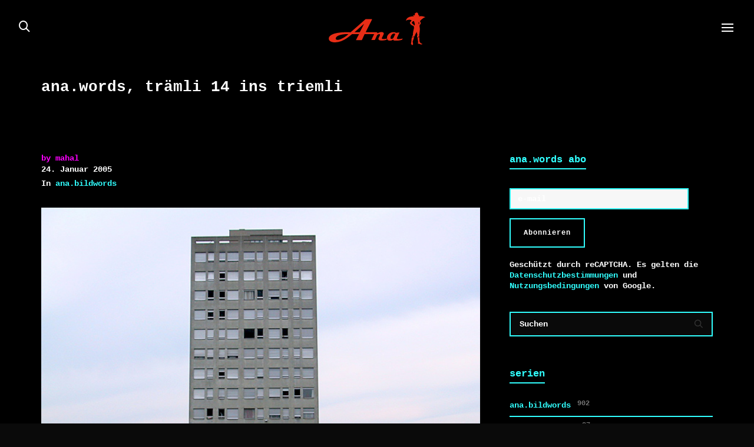

--- FILE ---
content_type: text/html; charset=UTF-8
request_url: https://ana.ch/ana-words-traemli-14-ins-triemli/
body_size: 22397
content:
<!DOCTYPE html>

<!--// OPEN HTML //-->
<html lang="de">

	<!--// OPEN HEAD //-->
	<head>
		
		<!-- Manually set render engine for Internet Explorer, prevent any plugin overrides -->
		<meta http-equiv="X-UA-Compatible" content="IE=EmulateIE10">
		
		
		
            <!--// SITE META //-->
            <meta charset="UTF-8"/>
                        	                <meta name="viewport" content="width=device-width, initial-scale=1.0, maximum-scale=1"/>
            
            <!--// PINGBACK & FAVICON //-->
            <link rel="pingback" href="https://ana.ch/xmlrpc.php"/>

        <title>ana.words, trämli 14 ins triemli &#8211; Ana</title>
    <script>function spbImageResizer_writeCookie(){the_cookie=document.cookie,the_cookie&&window.devicePixelRatio>=2&&(the_cookie="spb_image_resizer_pixel_ratio="+window.devicePixelRatio+";"+the_cookie,document.cookie=the_cookie)}spbImageResizer_writeCookie();</script>
    <script>function writeCookie(){the_cookie=document.cookie,the_cookie&&window.devicePixelRatio>=2&&(the_cookie="pixel_ratio="+window.devicePixelRatio+";"+the_cookie,document.cookie=the_cookie)}writeCookie();</script>
<meta name='robots' content='max-image-preview:large' />
	<style>img:is([sizes="auto" i], [sizes^="auto," i]) { contain-intrinsic-size: 3000px 1500px }</style>
	<link rel="alternate" type="application/rss+xml" title="Ana &raquo; Feed" href="https://ana.ch/feed/" />

<!-- Facebook Meta -->
<meta property="og:title" content="ana.words, trämli 14 ins triemli - Ana"/>
<meta property="og:type" content="article"/>
<meta property="og:url" content="https://ana.ch/ana-words-traemli-14-ins-triemli/"/>
<meta property="og:site_name" content="Ana"/>
<meta property="og:description" content="">
<meta property="og:image" content="https://ana.ch/wp-content/uploads/triemlipersonalhaus.jpg"/>

<!-- Twitter Card data -->
<meta name="twitter:card" content="summary_large_image">
<meta name="twitter:title" content="ana.words, trämli 14 ins triemli">
<meta name="twitter:description" content="">
<meta property="twitter:image:src" content="https://ana.ch/wp-content/uploads/triemlipersonalhaus.jpg"/>


<style id='classic-theme-styles-inline-css' type='text/css'>
/*! This file is auto-generated */
.wp-block-button__link{color:#fff;background-color:#32373c;border-radius:9999px;box-shadow:none;text-decoration:none;padding:calc(.667em + 2px) calc(1.333em + 2px);font-size:1.125em}.wp-block-file__button{background:#32373c;color:#fff;text-decoration:none}
</style>
<style id='global-styles-inline-css' type='text/css'>
:root{--wp--preset--aspect-ratio--square: 1;--wp--preset--aspect-ratio--4-3: 4/3;--wp--preset--aspect-ratio--3-4: 3/4;--wp--preset--aspect-ratio--3-2: 3/2;--wp--preset--aspect-ratio--2-3: 2/3;--wp--preset--aspect-ratio--16-9: 16/9;--wp--preset--aspect-ratio--9-16: 9/16;--wp--preset--color--black: #000000;--wp--preset--color--cyan-bluish-gray: #abb8c3;--wp--preset--color--white: #ffffff;--wp--preset--color--pale-pink: #f78da7;--wp--preset--color--vivid-red: #cf2e2e;--wp--preset--color--luminous-vivid-orange: #ff6900;--wp--preset--color--luminous-vivid-amber: #fcb900;--wp--preset--color--light-green-cyan: #7bdcb5;--wp--preset--color--vivid-green-cyan: #00d084;--wp--preset--color--pale-cyan-blue: #8ed1fc;--wp--preset--color--vivid-cyan-blue: #0693e3;--wp--preset--color--vivid-purple: #9b51e0;--wp--preset--gradient--vivid-cyan-blue-to-vivid-purple: linear-gradient(135deg,rgba(6,147,227,1) 0%,rgb(155,81,224) 100%);--wp--preset--gradient--light-green-cyan-to-vivid-green-cyan: linear-gradient(135deg,rgb(122,220,180) 0%,rgb(0,208,130) 100%);--wp--preset--gradient--luminous-vivid-amber-to-luminous-vivid-orange: linear-gradient(135deg,rgba(252,185,0,1) 0%,rgba(255,105,0,1) 100%);--wp--preset--gradient--luminous-vivid-orange-to-vivid-red: linear-gradient(135deg,rgba(255,105,0,1) 0%,rgb(207,46,46) 100%);--wp--preset--gradient--very-light-gray-to-cyan-bluish-gray: linear-gradient(135deg,rgb(238,238,238) 0%,rgb(169,184,195) 100%);--wp--preset--gradient--cool-to-warm-spectrum: linear-gradient(135deg,rgb(74,234,220) 0%,rgb(151,120,209) 20%,rgb(207,42,186) 40%,rgb(238,44,130) 60%,rgb(251,105,98) 80%,rgb(254,248,76) 100%);--wp--preset--gradient--blush-light-purple: linear-gradient(135deg,rgb(255,206,236) 0%,rgb(152,150,240) 100%);--wp--preset--gradient--blush-bordeaux: linear-gradient(135deg,rgb(254,205,165) 0%,rgb(254,45,45) 50%,rgb(107,0,62) 100%);--wp--preset--gradient--luminous-dusk: linear-gradient(135deg,rgb(255,203,112) 0%,rgb(199,81,192) 50%,rgb(65,88,208) 100%);--wp--preset--gradient--pale-ocean: linear-gradient(135deg,rgb(255,245,203) 0%,rgb(182,227,212) 50%,rgb(51,167,181) 100%);--wp--preset--gradient--electric-grass: linear-gradient(135deg,rgb(202,248,128) 0%,rgb(113,206,126) 100%);--wp--preset--gradient--midnight: linear-gradient(135deg,rgb(2,3,129) 0%,rgb(40,116,252) 100%);--wp--preset--font-size--small: 13px;--wp--preset--font-size--medium: 20px;--wp--preset--font-size--large: 36px;--wp--preset--font-size--x-large: 42px;--wp--preset--spacing--20: 0.44rem;--wp--preset--spacing--30: 0.67rem;--wp--preset--spacing--40: 1rem;--wp--preset--spacing--50: 1.5rem;--wp--preset--spacing--60: 2.25rem;--wp--preset--spacing--70: 3.38rem;--wp--preset--spacing--80: 5.06rem;--wp--preset--shadow--natural: 6px 6px 9px rgba(0, 0, 0, 0.2);--wp--preset--shadow--deep: 12px 12px 50px rgba(0, 0, 0, 0.4);--wp--preset--shadow--sharp: 6px 6px 0px rgba(0, 0, 0, 0.2);--wp--preset--shadow--outlined: 6px 6px 0px -3px rgba(255, 255, 255, 1), 6px 6px rgba(0, 0, 0, 1);--wp--preset--shadow--crisp: 6px 6px 0px rgba(0, 0, 0, 1);}:where(.is-layout-flex){gap: 0.5em;}:where(.is-layout-grid){gap: 0.5em;}body .is-layout-flex{display: flex;}.is-layout-flex{flex-wrap: wrap;align-items: center;}.is-layout-flex > :is(*, div){margin: 0;}body .is-layout-grid{display: grid;}.is-layout-grid > :is(*, div){margin: 0;}:where(.wp-block-columns.is-layout-flex){gap: 2em;}:where(.wp-block-columns.is-layout-grid){gap: 2em;}:where(.wp-block-post-template.is-layout-flex){gap: 1.25em;}:where(.wp-block-post-template.is-layout-grid){gap: 1.25em;}.has-black-color{color: var(--wp--preset--color--black) !important;}.has-cyan-bluish-gray-color{color: var(--wp--preset--color--cyan-bluish-gray) !important;}.has-white-color{color: var(--wp--preset--color--white) !important;}.has-pale-pink-color{color: var(--wp--preset--color--pale-pink) !important;}.has-vivid-red-color{color: var(--wp--preset--color--vivid-red) !important;}.has-luminous-vivid-orange-color{color: var(--wp--preset--color--luminous-vivid-orange) !important;}.has-luminous-vivid-amber-color{color: var(--wp--preset--color--luminous-vivid-amber) !important;}.has-light-green-cyan-color{color: var(--wp--preset--color--light-green-cyan) !important;}.has-vivid-green-cyan-color{color: var(--wp--preset--color--vivid-green-cyan) !important;}.has-pale-cyan-blue-color{color: var(--wp--preset--color--pale-cyan-blue) !important;}.has-vivid-cyan-blue-color{color: var(--wp--preset--color--vivid-cyan-blue) !important;}.has-vivid-purple-color{color: var(--wp--preset--color--vivid-purple) !important;}.has-black-background-color{background-color: var(--wp--preset--color--black) !important;}.has-cyan-bluish-gray-background-color{background-color: var(--wp--preset--color--cyan-bluish-gray) !important;}.has-white-background-color{background-color: var(--wp--preset--color--white) !important;}.has-pale-pink-background-color{background-color: var(--wp--preset--color--pale-pink) !important;}.has-vivid-red-background-color{background-color: var(--wp--preset--color--vivid-red) !important;}.has-luminous-vivid-orange-background-color{background-color: var(--wp--preset--color--luminous-vivid-orange) !important;}.has-luminous-vivid-amber-background-color{background-color: var(--wp--preset--color--luminous-vivid-amber) !important;}.has-light-green-cyan-background-color{background-color: var(--wp--preset--color--light-green-cyan) !important;}.has-vivid-green-cyan-background-color{background-color: var(--wp--preset--color--vivid-green-cyan) !important;}.has-pale-cyan-blue-background-color{background-color: var(--wp--preset--color--pale-cyan-blue) !important;}.has-vivid-cyan-blue-background-color{background-color: var(--wp--preset--color--vivid-cyan-blue) !important;}.has-vivid-purple-background-color{background-color: var(--wp--preset--color--vivid-purple) !important;}.has-black-border-color{border-color: var(--wp--preset--color--black) !important;}.has-cyan-bluish-gray-border-color{border-color: var(--wp--preset--color--cyan-bluish-gray) !important;}.has-white-border-color{border-color: var(--wp--preset--color--white) !important;}.has-pale-pink-border-color{border-color: var(--wp--preset--color--pale-pink) !important;}.has-vivid-red-border-color{border-color: var(--wp--preset--color--vivid-red) !important;}.has-luminous-vivid-orange-border-color{border-color: var(--wp--preset--color--luminous-vivid-orange) !important;}.has-luminous-vivid-amber-border-color{border-color: var(--wp--preset--color--luminous-vivid-amber) !important;}.has-light-green-cyan-border-color{border-color: var(--wp--preset--color--light-green-cyan) !important;}.has-vivid-green-cyan-border-color{border-color: var(--wp--preset--color--vivid-green-cyan) !important;}.has-pale-cyan-blue-border-color{border-color: var(--wp--preset--color--pale-cyan-blue) !important;}.has-vivid-cyan-blue-border-color{border-color: var(--wp--preset--color--vivid-cyan-blue) !important;}.has-vivid-purple-border-color{border-color: var(--wp--preset--color--vivid-purple) !important;}.has-vivid-cyan-blue-to-vivid-purple-gradient-background{background: var(--wp--preset--gradient--vivid-cyan-blue-to-vivid-purple) !important;}.has-light-green-cyan-to-vivid-green-cyan-gradient-background{background: var(--wp--preset--gradient--light-green-cyan-to-vivid-green-cyan) !important;}.has-luminous-vivid-amber-to-luminous-vivid-orange-gradient-background{background: var(--wp--preset--gradient--luminous-vivid-amber-to-luminous-vivid-orange) !important;}.has-luminous-vivid-orange-to-vivid-red-gradient-background{background: var(--wp--preset--gradient--luminous-vivid-orange-to-vivid-red) !important;}.has-very-light-gray-to-cyan-bluish-gray-gradient-background{background: var(--wp--preset--gradient--very-light-gray-to-cyan-bluish-gray) !important;}.has-cool-to-warm-spectrum-gradient-background{background: var(--wp--preset--gradient--cool-to-warm-spectrum) !important;}.has-blush-light-purple-gradient-background{background: var(--wp--preset--gradient--blush-light-purple) !important;}.has-blush-bordeaux-gradient-background{background: var(--wp--preset--gradient--blush-bordeaux) !important;}.has-luminous-dusk-gradient-background{background: var(--wp--preset--gradient--luminous-dusk) !important;}.has-pale-ocean-gradient-background{background: var(--wp--preset--gradient--pale-ocean) !important;}.has-electric-grass-gradient-background{background: var(--wp--preset--gradient--electric-grass) !important;}.has-midnight-gradient-background{background: var(--wp--preset--gradient--midnight) !important;}.has-small-font-size{font-size: var(--wp--preset--font-size--small) !important;}.has-medium-font-size{font-size: var(--wp--preset--font-size--medium) !important;}.has-large-font-size{font-size: var(--wp--preset--font-size--large) !important;}.has-x-large-font-size{font-size: var(--wp--preset--font-size--x-large) !important;}
:where(.wp-block-post-template.is-layout-flex){gap: 1.25em;}:where(.wp-block-post-template.is-layout-grid){gap: 1.25em;}
:where(.wp-block-columns.is-layout-flex){gap: 2em;}:where(.wp-block-columns.is-layout-grid){gap: 2em;}
:root :where(.wp-block-pullquote){font-size: 1.5em;line-height: 1.6;}
</style>
<link rel='stylesheet' id='wpo_min-header-0-css' href='https://ana.ch/wp-content/cache/wpo-minify/1764003060/assets/wpo-minify-header-f91659e0.min.css' type='text/css' media='all' />
<script type="text/javascript" src="https://ana.ch/wp-content/cache/wpo-minify/1764003060/assets/wpo-minify-header-4e7b231a.min.js" id="wpo_min-header-0-js"></script>
<link rel="https://api.w.org/" href="https://ana.ch/wp-json/" /><link rel="alternate" title="JSON" type="application/json" href="https://ana.ch/wp-json/wp/v2/posts/10702" /><link rel="EditURI" type="application/rsd+xml" title="RSD" href="https://ana.ch/xmlrpc.php?rsd" />
<meta name="generator" content="WordPress 6.8.3" />
<link rel="canonical" href="https://ana.ch/ana-words-traemli-14-ins-triemli/" />
<link rel='shortlink' href='https://ana.ch/?p=10702' />
<link rel="alternate" title="oEmbed (JSON)" type="application/json+oembed" href="https://ana.ch/wp-json/oembed/1.0/embed?url=https%3A%2F%2Fana.ch%2Fana-words-traemli-14-ins-triemli%2F" />
<link rel="alternate" title="oEmbed (XML)" type="text/xml+oembed" href="https://ana.ch/wp-json/oembed/1.0/embed?url=https%3A%2F%2Fana.ch%2Fana-words-traemli-14-ins-triemli%2F&#038;format=xml" />
<meta name="generator" content="Redux 4.5.8" />			<script type="text/javascript">
			var ajaxurl = 'https://ana.ch/wp-admin/admin-ajax.php';
			</script>
			<style type="text/css">
@media only screen and (min-width: 2030px) {
					.layout-boxed #container, .boxed-inner-page #main-container, .single-product.page-heading-fancy .product-main, .layout-boxed #sf-newsletter-bar > .container {
						width: 2030px;
					}
					.container {
						width: 2000px;
					}
					li.menu-item.sf-mega-menu > ul.sub-menu {
						width: 1970px;
					}
					#header .is-sticky .sticky-header, #header-section.header-5 #header {
						max-width: 1970px!important;
					}
					.boxed-layout #header-section.header-3 #header .is-sticky .sticky-header, .boxed-layout #header-section.header-4 #header .is-sticky .sticky-header, .boxed-layout #header-section.header-5 #header .is-sticky .sticky-header {
						max-width: 1970px;
					}
				}::selection, ::-moz-selection {background-color: #31ffff; color: #fff;}.accent-bg, .funded-bar .bar {background-color:#31ffff;}.accent {color:#31ffff;}span.highlighted, span.dropcap4, .loved-item:hover .loved-count, .flickr-widget li, .portfolio-grid li, figcaption .product-added, .woocommerce .widget_layered_nav ul li.chosen small.count, .woocommerce .widget_layered_nav_filters ul li a, .sticky-post-icon, .fw-video-close:hover {background-color: #31ffff!important; color: #ffffff!important;}a:hover, a:focus, #sidebar a:hover, .pagination-wrap a:hover, .carousel-nav a:hover, .portfolio-pagination div:hover > i, #footer a:hover, .beam-me-up a:hover span, .portfolio-item .portfolio-item-permalink, .read-more-link, .blog-item .read-more, .blog-item-details a:hover, .author-link, span.dropcap2, .spb_divider.go_to_top a, .item-link:hover, #header-translation p a, #breadcrumbs a:hover, .ui-widget-content a:hover, .yith-wcwl-add-button a:hover, #product-img-slider li a.zoom:hover, .woocommerce .star-rating span, #jckqv .woocommerce-product-rating .star-rating span:before, .article-body-wrap .share-links a:hover, ul.member-contact li a:hover, .bag-product a.remove:hover, .bag-product-title a:hover, #back-to-top:hover,  ul.member-contact li a:hover, .fw-video-link-image:hover i, .ajax-search-results .all-results:hover, .search-result h5 a:hover .ui-state-default a:hover, .fw-video-link-icon:hover {color: #31ffff;}.carousel-wrap > a:hover,  .woocommerce p.stars a.active:after,  .woocommerce p.stars a:hover:after {color: #31ffff!important;}.read-more i:before, .read-more em:before {color: #31ffff;}textarea:focus, input:focus, input[type="text"]:focus, input[type="email"]:focus, textarea:focus, .bypostauthor .comment-wrap .comment-avatar,.search-form input:focus, .wpcf7 input:focus, .wpcf7 textarea:focus, .ginput_container input:focus, .ginput_container textarea:focus, .mymail-form input:focus, .mymail-form textarea:focus, input[type="tel"]:focus, input[type="number"]:focus {border-color: #31ffff!important;}nav .menu ul li:first-child:after,.navigation a:hover > .nav-text, .returning-customer a:hover {border-bottom-color: #31ffff;}nav .menu ul ul li:first-child:after {border-right-color: #31ffff;}.spb_impact_text .spb_call_text {border-left-color: #31ffff;}.spb_impact_text .spb_button span {color: #fff;}a[rel="tooltip"], ul.member-contact li a, a.text-link, .tags-wrap .tags a, .logged-in-as a, .comment-meta-actions .edit-link, .comment-meta-actions .comment-reply, .read-more {border-color: #31ffff;}.super-search-go {border-color: #31ffff!important;}.super-search-go:hover {background: #31ffff!important;border-color: #31ffff!important;}.owl-pagination .owl-page span {background-color: #31ffff;}.owl-pagination .owl-page::after {background-color: #31ffff;}.owl-pagination .owl-page:hover span, .owl-pagination .owl-page.active a {background-color: #0000ff;}body.header-below-slider .home-slider-wrap #slider-continue:hover {border-color: #31ffff;}body.header-below-slider .home-slider-wrap #slider-continue:hover i {color: #31ffff;}#one-page-nav li a:hover > i {background: #31ffff;}#one-page-nav li.selected a:hover > i {border-color: #31ffff;}#one-page-nav li .hover-caption {background: #31ffff; color: #ffffff;}#one-page-nav li .hover-caption:after {border-left-color: #31ffff;}.love-it:hover > svg .stroke {stroke: #31ffff!important;}.love-it:hover > svg .fill {fill: #31ffff!important;}.side-details .love-it > svg .stroke {stroke: #31ffff;}.side-details .love-it > svg .fill {fill: #31ffff;}.side-details .comments-wrapper > svg .stroke {stroke: #31ffff;}.side-details .comments-wrapper > svg .fill {fill: #31ffff;}.comments-wrapper a:hover > svg .stroke {stroke: #31ffff!important;}.comments-wrapper a:hover span, .love-it:hover span.love-count {color: #31ffff!important;}.circle-bar .spinner > div {border-top-color: #31ffff;border-right-color: #31ffff;}#sf-home-preloader, #site-loading {background-color: #000000;}.loading-bar-transition .pace .pace-progress {background-color: #31ffff;}.spinner .circle-bar {border-left-color:#31ffff;border-bottom-color:#31ffff;border-right-color:#31ffff;border-top-color:#31ffff;}.orbit-bars .spinner > div:before {border-top-color:#31ffff;border-bottom-color:#31ffff;}.orbit-bars .spinner > div:after {background-color: #31ffff;}body, .layout-fullwidth #container {background-color: #000000;}#main-container, .tm-toggle-button-wrap a {background-color: #000000;}.tabbed-heading-wrap .heading-text {background-color: #000000;}.single-product.page-heading-fancy .product-main {background-color: #000000;}.spb-row-container[data-top-style="slant-ltr"]:before, .spb-row-container[data-top-style="slant-rtl"]:before, .spb-row-container[data-bottom-style="slant-ltr"]:after, .spb-row-container[data-bottom-style="slant-rtr"]:after {background-color: #000000;}a, .ui-widget-content a, #respond .form-submit input[type=submit] {color: #31ffff;}a:hover, a:focus {color: #ffffff;}ul.bar-styling li:not(.selected) > a:hover, ul.bar-styling li > .comments-likes:hover {color: #ffffff;background: #31ffff;border-color: #31ffff;}ul.bar-styling li > .comments-likes:hover * {color: #ffffff!important;}ul.bar-styling li > a, ul.bar-styling li > div, ul.page-numbers li > a, ul.page-numbers li > span, .curved-bar-styling, ul.bar-styling li > form input, .spb_directory_filter_below {border-color: #31ffff;}ul.bar-styling li > a, ul.bar-styling li > span, ul.bar-styling li > div, ul.bar-styling li > form input {background-color: #000000;}.pagination-wrap {border-color: #31ffff;}.pagination-wrap ul li a {border-color: transparent;}ul.page-numbers li > a:hover, ul.page-numbers li > span.current, .pagination-wrap ul li > a:hover, .pagination-wrap ul li span.current {border-color: #31ffff!important;color: #ededed!important;}input[type="text"], input[type="email"], input[type="password"], textarea, select, .wpcf7 input[type="text"], .wpcf7 input[type="email"], .wpcf7 textarea, .wpcf7 select, .ginput_container input[type="text"], .ginput_container input[type="email"], .ginput_container textarea, .ginput_container select, .mymail-form input[type="text"], .mymail-form input[type="email"], .mymail-form textarea, .mymail-form select, input[type="date"], input[type="tel"], input.input-text, input[type="number"], .select2-container .select2-choice {border-color: #31ffff;background-color: #0a0a0a;color:#ffffff;}.select2-container .select2-choice>.select2-chosen {color:#ffffff!important;}::-webkit-input-placeholder {color:#ffffff!important;}:-moz-placeholder {color:#ffffff!important;}::-moz-placeholder {color:#ffffff!important;}:-ms-input-placeholder {color:#ffffff!important;}input[type=submit], button[type=submit], input[type="file"], select, .wpcf7 input.wpcf7-submit[type=submit] {border-color: #31ffff;color: #ffffff;}input[type=submit]:hover, button[type=submit]:hover, .wpcf7 input.wpcf7-submit[type=submit]:hover, .gform_wrapper input[type=submit]:hover, .mymail-form input[type=submit]:hover {background: #0000ff;border-color: #0000ff; color: #ffffff;}.modal-header {background: #353535;}.modal-content {background: #000000;}.modal-header h3, .modal-header .close {color: #ffffff;}.modal-header .close:hover {color: #31ffff;}.recent-post .post-details, .portfolio-item h5.portfolio-subtitle, .search-item-content time, .search-item-content span, .portfolio-details-wrap .date {color: #ededed;}ul.bar-styling li.facebook > a:hover {color: #fff!important;background: #3b5998;border-color: #3b5998;}ul.bar-styling li.twitter > a:hover {color: #fff!important;background: #4099FF;border-color: #4099FF;}ul.bar-styling li.google-plus > a:hover {color: #fff!important;background: #d34836;border-color: #d34836;}ul.bar-styling li.pinterest > a:hover {color: #fff!important;background: #cb2027;border-color: #cb2027;}#top-bar {background: #ffffff; border-bottom-color: #e3e3e3;}#top-bar .tb-text {color: #222222;}#top-bar .tb-text > a, #top-bar nav .menu > li > a {color: #666666;}#top-bar .menu li {border-left-color: #e3e3e3; border-right-color: #e3e3e3;}#top-bar .menu > li > a, #top-bar .menu > li.parent:after {color: #666666;}#top-bar .menu > li:hover > a, #top-bar a:hover {color: #fe504f!important;}.header-wrap #header, .header-standard-overlay #header, .vertical-header .header-wrap #header-section, #header-section .is-sticky #header.sticky-header {background-color:#000000;}.fs-search-open .header-wrap #header, .fs-search-open .header-standard-overlay #header, .fs-search-open .vertical-header .header-wrap #header-section, .fs-search-open #header-section .is-sticky #header.sticky-header {background-color: #31ffff;}.fs-supersearch-open .header-wrap #header, .fs-supersearch-open .header-standard-overlay #header, .fs-supersearch-open .vertical-header .header-wrap #header-section, .fs-supersearch-open #header-section .is-sticky #header.sticky-header {background-color: #31ffff;}.overlay-menu-open .header-wrap #header, .overlay-menu-open .header-standard-overlay #header, .overlay-menu-open .vertical-header .header-wrap #header-section, .overlay-menu-open #header-section .is-sticky #header.sticky-header {background-color: #31ffff;}#sf-header-banner {background-color:#fff; border-bottom: 2px solid#e3e3e3;}#sf-header-banner {color:#222;}#sf-header-banner a {color:#333;}#sf-header-banner a:hover {color:#1dc6df;}.header-left, .header-right, .vertical-menu-bottom .copyright {color: #ffffff;}.header-left a, .header-right a, .vertical-menu-bottom .copyright a, #header .header-left ul.menu > li > a.header-search-link-alt, #header .header-right ul.menu > li > a.header-search-link, #header .header-right ul.menu > li > a.header-search-link-alt {color: #ffffff;}.header-left a:hover, .header-right a:hover, .vertical-menu-bottom .copyright a:hover {color: #eeee22;}#header .header-left ul.menu > li:hover > a.header-search-link-alt, #header .header-right ul.menu > li:hover > a.header-search-link-alt {color: #eeee22!important;}#header-search a:hover, .super-search-close:hover {color: #31ffff;}.sf-super-search {background-color: #0000ff;}.sf-super-search .search-options .ss-dropdown ul {background-color: #31ffff;}.sf-super-search .search-options .ss-dropdown ul li a {color: #ffffff;}.sf-super-search .search-options .ss-dropdown ul li a:hover {color: #0000ff;}.sf-super-search .search-options .ss-dropdown > span, .sf-super-search .search-options input {color: #31ffff; border-bottom-color: #31ffff;}.sf-super-search .search-options .ss-dropdown ul li .fa-check {color: #0000ff;}.sf-super-search-go:hover, .sf-super-search-close:hover { background-color: #31ffff; border-color: #31ffff; color: #ffffff;}.header-languages .current-language {color: #000000;}#header-section #main-nav {border-top-color: #f0f0f0;}.ajax-search-wrap {background-color:#0a0a0a}.ajax-search-wrap, .ajax-search-results, .search-result-pt .search-result, .vertical-header .ajax-search-results {border-color: #f0f0f0;}.page-content {border-bottom-color: #31ffff;}.ajax-search-wrap input[type="text"], .search-result-pt h6, .no-search-results h6, .search-result h5 a, .no-search-results p {color: #ffffff;}.search-item-content time {color: #f0f0f0;}.header-wrap, #header-section .is-sticky .sticky-header, #header-section.header-5 #header, #header .header-right .aux-item, #header .header-left .aux-item {border-color: transparent!important;}.header-left .aux-item, .header-right .aux-item {padding-left: 10px;padding-right: 10px;}.aux-item .std-menu.cart-wishlist {margin-left: 0; margin-right: 0;}#header .aux-item .std-menu li.shopping-bag-item > a {padding-left: 0;}.header-left .aux-item, .header-right .aux-item {border-color: #ffffff!important;}#contact-slideout {background: #000000;}#mobile-top-text, #mobile-header {background-color: #000000;border-bottom-color:#ffffff;}#mobile-top-text, #mobile-logo h1 {color: #ffffff;}#mobile-top-text a, #mobile-header a {color: #ffffff;}#mobile-header a {color: #ffffff;}#mobile-header a.mobile-menu-link span.menu-bars, #mobile-header a.mobile-menu-link span.menu-bars:before, #mobile-header a.mobile-menu-link span.menu-bars:after {background-color: #ffffff;}#mobile-header a.mobile-menu-link:hover span.menu-bars, #mobile-header a.mobile-menu-link:hover span.menu-bars:before, #mobile-header a.mobile-menu-link:hover span.menu-bars:after {background-color: #eeee22;}#mobile-menu-wrap, #mobile-cart-wrap {background-color: #31ffff;color: #000000;}.mobile-search-form input[type="text"] {color: #000000;border-bottom-color: #31ffff;}.mobile-search-form ::-webkit-input-placeholder {color: #000000!important;}.mobile-search-form :-moz-placeholder {color: #000000!important;}.mobile-search-form ::-moz-placeholder {color: #000000!important;}.mobile-search-form :-ms-input-placeholder {color: #000000!important;}#mobile-menu-wrap a, #mobile-cart-wrap a:not(.sf-button), #mobile-menu-wrap .shopping-bag-item a > span.num-items {color: #000000;}#mobile-menu-wrap .bag-buttons a.sf-button.bag-button {color: #000000!important;}.shop-icon-fill #mobile-menu-wrap .shopping-bag-item a > span.num-items {color: #31ffff!important;}#mobile-menu-wrap a:hover, #mobile-cart-wrap a:not(.sf-button):hover,  #mobile-menu ul li:hover > a {color: #eeee22!important;}#mobile-menu-wrap .bag-buttons a.wishlist-button {color: #000000!important;}#mobile-menu ul li.parent > a:after {color: #000000;}#mobile-cart-wrap .shopping-bag-item > a.cart-contents, #mobile-cart-wrap .bag-product, #mobile-cart-wrap .bag-empty {border-bottom-color: #31ffff;}#mobile-menu ul li, .mobile-cart-menu li, .mobile-cart-menu .bag-header, .mobile-cart-menu .bag-product, .mobile-cart-menu .bag-empty {border-color: #31ffff;}a.mobile-menu-link span, a.mobile-menu-link span:before, a.mobile-menu-link span:after {background: #000000;}a.mobile-menu-link:hover span, a.mobile-menu-link:hover span:before, a.mobile-menu-link:hover span:after {background: #eeee22;}#mobile-cart-wrap .bag-buttons > a.bag-button {color: #000000!important;border-color: #000000;}#mobile-cart-wrap .bag-product a.remove {color: #000000!important;}#mobile-cart-wrap .bag-product a.remove:hover {color: #eeee22!important;}#logo.has-img, .header-left, .header-right {height:70px;}#mobile-logo {max-height:70px;}#mobile-logo.has-img img {max-height:70px;}.full-center #logo.has-img a > img {max-height: 96px;width: auto;}.header-left, .header-right {line-height:70px;}.minimal-checkout-return a {height:70px;line-height:70px;padding: 0;}.browser-ie #logo {width:165px;}#logo.has-img a > img {padding: 20px 0;}.header-2 #logo.has-img img {max-height:70px;}#logo.has-img img {max-height:100px;}.full-header-stick #header, .full-header-stick #logo, .full-header-stick .header-left, .full-header-stick .header-right {height:96px;line-height:96px;}.full-center #main-navigation ul.menu > li > a, .full-center .header-right ul.menu > li > a, .full-center nav.float-alt-menu ul.menu > li > a, .full-center .header-right div.text, .full-center #header .aux-item ul.social-icons li {height:96px;line-height:96px;}.full-center #header, .full-center .float-menu, .header-split .float-menu {height:96px;}.full-center nav li.menu-item.sf-mega-menu > ul.sub-menu, .full-center .ajax-search-wrap {top:96px!important;}.browser-ff #logo a {height:96px;}.full-center #logo {max-height:96px;}.header-6 .header-left, .header-6 .header-right, .header-6 #logo.has-img {height:96px;line-height:96px;}.header-6 #logo.has-img a > img {padding: 0;}#main-nav, .header-wrap[class*="page-header-naked"] #header-section .is-sticky #main-nav, .header-wrap #header-section .is-sticky #header.sticky-header, .header-wrap #header-section.header-5 #header, .header-wrap[class*="page-header-naked"] #header .is-sticky .sticky-header, .header-wrap[class*="page-header-naked"] #header-section.header-5 #header .is-sticky .sticky-header {background-color: #0a0a0a;}#main-nav {border-color: #f0f0f0;border-top-style: none;}.show-menu {background-color: #0000ff;color: #ffffff;}nav .menu > li:before {background: #07c1b6;}nav .menu .sub-menu .parent > a:after {border-left-color: #07c1b6;}nav .menu ul.sub-menu, li.menu-item.sf-mega-menu > ul.sub-menu > div {background-color: #FFFFFF;}nav .menu ul.sub-menu li {border-top-color: #f0f0f0;border-top-style: none;}li.menu-item.sf-mega-menu > ul.sub-menu > li {border-top-color: #f0f0f0;border-top-style: none;}li.menu-item.sf-mega-menu > ul.sub-menu > li {border-left-color: #f0f0f0;border-left-style: none;}#main-nav {border-width: 0;}nav .menu > li.menu-item > a, nav.std-menu .menu > li > a {color: #ffffff;}#main-nav ul.menu > li, #main-nav ul.menu > li:first-child, #main-nav ul.menu > li:first-child, .full-center nav#main-navigation ul.menu > li, .full-center nav#main-navigation ul.menu > li:first-child, .full-center #header nav.float-alt-menu ul.menu > li {border-color: #f0f0f0;}nav ul.menu > li.menu-item.sf-menu-item-btn > a {border-color: #ffffff;background-color: #ffffff;color: #31ffff;}nav ul.menu > li.menu-item.sf-menu-item-btn:hover > a {border-color: #31ffff; background-color: #31ffff; color: #ffffff!important;}#main-nav ul.menu > li, .full-center nav#main-navigation ul.menu > li, .full-center nav.float-alt-menu ul.menu > li, .full-center #header nav.float-alt-menu ul.menu > li {border-width: 0!important;}.full-center nav#main-navigation ul.menu > li:first-child {border-width: 0;margin-left: -15px;}#main-nav .menu-right {right: -5px;}nav .menu > li.menu-item:hover > a, nav.std-menu .menu > li:hover > a {color: #31ffff!important;}nav .menu > li.current-menu-ancestor > a, nav .menu > li.current-menu-item > a, nav .menu > li.current-scroll-item > a, #mobile-menu .menu ul li.current-menu-item > a {color: #31ffff;}.shopping-bag-item a > span.num-items {border-color: #ffffff;}.shop-icon-fill .shopping-bag-item > a > i {color: inherit;}.shop-icon-fill .shopping-bag-item a > span.num-items, .shop-icon-fill .shopping-bag-item:hover a > span.num-items {color: #000000!important;}.shop-icon-fill .shopping-bag-item:hover > a > i {color: inherit;}.header-left ul.sub-menu > li > a:hover, .header-right ul.sub-menu > li > a:hover {color: #31ffff;}.shopping-bag-item a > span.num-items:after {border-color: #31ffff;}.shopping-bag-item:hover a > span.num-items {border-color: #31ffff!important; color: #31ffff!important;}.shopping-bag-item:hover a > span.num-items:after {border-color: #31ffff!important;}.page-header-naked-light .sticky-wrapper:not(.is-sticky) .shopping-bag-item:hover a > span.num-items, .page-header-naked-dark .sticky-wrapper:not(.is-sticky) .shopping-bag-item:hover a > span.num-items {color: #000000}.page-header-naked-light .sticky-wrapper:not(.is-sticky) .shopping-bag-item:hover a > span.num-items:after, .page-header-naked-dark .sticky-wrapper:not(.is-sticky) .shopping-bag-item:hover a > span.num-items:after {border-color: #31ffff;}nav .menu ul.sub-menu li.menu-item > a, nav .menu ul.sub-menu li > span, nav.std-menu ul.sub-menu {color: #666666;}.bag-buttons a.bag-button, .bag-buttons a.wishlist-button {color: #666666!important;}.bag-product a.remove, .woocommerce .bag-product a.remove {color: #666666!important;}.bag-product a.remove:hover, .woocommerce .bag-product a.remove:hover {color: #31ffff!important;}nav .menu ul.sub-menu li.menu-item:hover > a, .bag-product a.remove:hover {color: #000000!important;}nav .menu li.parent > a:after, nav .menu li.parent > a:after:hover, .ajax-search-wrap:after {color: #ffffff;}nav .menu ul.sub-menu li.current-menu-ancestor > a, nav .menu ul.sub-menu li.current-menu-item > a {color: #000000!important;}#main-nav .header-right ul.menu > li, .wishlist-item {border-left-color: #f0f0f0;}.bag-header, .bag-product, .bag-empty, .wishlist-empty {border-color: #f0f0f0;}.bag-buttons a.checkout-button, .bag-buttons a.create-account-button, .woocommerce input.button.alt, .woocommerce .alt-button, .woocommerce button.button.alt {background: #31ffff; color: #ffffff;}.woocommerce .button.update-cart-button:hover {background: #31ffff; color: #ffffff;}.woocommerce input.button.alt:hover, .woocommerce .alt-button:hover, .woocommerce button.button.alt:hover {background: #31ffff; color: #ffffff;}.shopping-bag:before, nav .menu ul.sub-menu li:first-child:before {border-bottom-color: #07c1b6;}.page-header-naked-light .sticky-wrapper:not(.is-sticky) a.menu-bars-link:hover span, .page-header-naked-light .sticky-wrapper:not(.is-sticky) a.menu-bars-link:hover span:before, .page-header-naked-light .sticky-wrapper:not(.is-sticky) a.menu-bars-link:hover span:after, .page-header-naked-dark .sticky-wrapper:not(.is-sticky) a.menu-bars-link:hover span, .page-header-naked-dark .sticky-wrapper:not(.is-sticky) a.menu-bars-link:hover span:before, .page-header-naked-dark .sticky-wrapper:not(.is-sticky) a.menu-bars-link:hover span:after {background: #31ffff;}a.menu-bars-link span, a.menu-bars-link span:before, a.menu-bars-link span:after {background: #ffffff;}a.menu-bars-link:hover span, a.menu-bars-link:hover span:before, a.menu-bars-link:hover span:after {background: #eeee22;}.overlay-menu-open .header-wrap {background-color: #000000;}.overlay-menu-open .header-wrap #header {background-color: transparent!important;}.overlay-menu-open #logo h1, .overlay-menu-open .header-left, .overlay-menu-open .header-right, .overlay-menu-open .header-left a, .overlay-menu-open .header-right a {color: #ffffff!important;}#overlay-menu nav li.menu-item > a, .overlay-menu-open a.menu-bars-link, #overlay-menu .fs-overlay-close {color: #ffffff;}.overlay-menu-open a.menu-bars-link span:before, .overlay-menu-open a.menu-bars-link span:after {background: #ffffff!important;}.fs-supersearch-open .fs-supersearch-link, .fs-search-open .fs-header-search-link {color: #ffffff!important;}#overlay-menu {background-color: #31ffff;}#overlay-menu, #fullscreen-search, #fullscreen-supersearch {background-color: rgba(49,255,255, 0.95);}#overlay-menu nav li:hover > a {color: #0a0202!important;}#fullscreen-supersearch .sf-super-search {color: #0a0a0a!important;}#fullscreen-supersearch .sf-super-search .search-options .ss-dropdown > span, #fullscreen-supersearch .sf-super-search .search-options input {color: #ffffff!important;}#fullscreen-supersearch .sf-super-search .search-options .ss-dropdown > span:hover, #fullscreen-supersearch .sf-super-search .search-options input:hover {color: #0a0202!important;}#fullscreen-supersearch .sf-super-search .search-go a.sf-button {background-color: #31ffff!important;}#fullscreen-supersearch .sf-super-search .search-go a.sf-button:hover {background-color: #0000ff!important;border-color: #0000ff!important;color: #ffffff!important;}#fullscreen-search .fs-overlay-close, #fullscreen-search .search-wrap .title, .fs-search-bar, .fs-search-bar input#fs-search-input, #fullscreen-search .search-result-pt h3 {color: #0a0a0a;}#fullscreen-search ::-webkit-input-placeholder {color: #0a0a0a!important;}#fullscreen-search :-moz-placeholder {color: #0a0a0a!important;}#fullscreen-search ::-moz-placeholder {color: #0a0a0a!important;}#fullscreen-search :-ms-input-placeholder {color: #0a0a0a!important;}#fullscreen-search .container1 > div, #fullscreen-search .container2 > div, #fullscreen-search .container3 > div {background-color: #0a0a0a;}nav#main-navigation ul.menu > li.sf-menu-item-new-badge > a:before {background-color: #000000;box-shadow: inset 2px 2px #fa726e;}nav#main-navigation ul.menu > li.sf-menu-item-new-badge > a:after {background-color: #000000;color: #fa726e; border-color: #fa726e;}.sf-side-slideout {background-color: #222;}.sf-side-slideout .vertical-menu nav .menu li > a, .sf-side-slideout .vertical-menu nav .menu li.parent > a:after, .sf-side-slideout .vertical-menu nav .menu > li ul.sub-menu > li > a {color: #fff;}.sf-side-slideout .vertical-menu nav .menu li.menu-item {border-color: #ccc;}.sf-side-slideout .vertical-menu nav .menu li:hover > a, .sf-side-slideout .vertical-menu nav .menu li.parent:hover > a:after, .sf-side-slideout .vertical-menu nav .menu > li ul.sub-menu > li:hover > a {color: #07c1b6!important;}.contact-menu-link.slide-open {color: #eeee22;}#base-promo, .sf-promo-bar {background-color: #e4e4e4;}#base-promo > p, #base-promo.footer-promo-text > a, #base-promo.footer-promo-arrow > a, .sf-promo-bar > p, .sf-promo-bar.promo-text > a, .sf-promo-bar.promo-arrow > a {color: #222;}#base-promo.footer-promo-arrow:hover, #base-promo.footer-promo-text:hover, .sf-promo-bar.promo-arrow:hover, .sf-promo-bar.promo-text:hover {background-color: #31ffff!important;color: #ffffff!important;}#base-promo.footer-promo-arrow:hover > *, #base-promo.footer-promo-text:hover > *, .sf-promo-bar.promo-arrow:hover > *, .sf-promo-bar.promo-text:hover > * {color: #ffffff!important;}#breadcrumbs {background-color:#e4e4e4;color:#666666;}#breadcrumbs a, #breadcrumb i {color:#999999;}.page-heading {background-color: #000000;}.page-heading h1, .page-heading h3 {color: #ffffff;}.page-heading .heading-text, .fancy-heading .heading-text {text-align: left;}.content-divider-wrap .content-divider {border-color: #31ffff;}.page-heading.fancy-heading .media-overlay {background-color:transparent;opacity:0.0;}body {color: #ffffff;}h1, h1 a, h3.countdown-subject {color: #31ffff;}h2, h2 a {color: #0000ff;}h3, h3 a {color: #31ffff;}h4, h4 a, .carousel-wrap > a {color: #0000ff;}h5, h5 a {color: #ff00ff;}h6, h6 a {color: #ff0000;}.title-wrap .spb-heading span, #reply-title span {border-bottom-color: #0000ff;}.title-wrap h3.spb-heading span, h3#reply-title span {border-bottom-color: #31ffff;}figure.animated-overlay figcaption {background-color: #31ffff;}figure.animated-overlay figcaption {background-color: rgba(49,255,255, 0.90);}figure.animated-overlay figcaption * {color: #ffffff;}figcaption .thumb-info .name-divide {background-color: #ffffff;}figcaption .thumb-info h6 span.price {border-top-color: #ffffff;}.article-divider {background: #31ffff;}.post-pagination-wrap {background-color:#0a0a0a;}.post-pagination-wrap .next-article > *, .post-pagination-wrap .next-article a, .post-pagination-wrap .prev-article > *, .post-pagination-wrap .prev-article a {color:#fff;}.post-pagination-wrap .next-article a:hover, .post-pagination-wrap .prev-article a:hover {color: #31ffff;}.article-extras {background-color:#000000;}.review-bar {background-color:#0a0a0a;}.review-bar .bar, .review-overview-wrap .overview-circle {background-color:#000000;color:#fff;}.posts-type-bright .recent-post .post-item-details {border-top-color:#31ffff;}.detail-feature .media-overlay {background-color: transparent ;opacity: 0;}table {border-bottom-color: #31ffff;}table td {border-top-color: #31ffff;}.read-more-button, #comments-list li .comment-wrap {border-color: #31ffff;}.read-more-button:hover {color: #31ffff;border-color: #31ffff;}.testimonials.carousel-items li .testimonial-text, .recent-post figure {background-color: #353535;}.spb_accordion .spb_accordion_section {border-color: #31ffff;}.spb_accordion .spb_accordion_section > h4.ui-state-active a, .toggle-wrap .spb_toggle.spb_toggle_title_active {color: #ffffff!important;}.widget ul li, .widget.widget_lip_most_loved_widget li, .widget_download_details ul > li {border-color: #31ffff;}.widget.widget_lip_most_loved_widget li {background: #000000; border-color: #31ffff;}.widget_lip_most_loved_widget .loved-item > span {color: #ededed;}ul.wp-tag-cloud li > a, ul.wp-tag-cloud li:before {border-color: #31ffff;}.widget .tagcloud a:hover, ul.wp-tag-cloud li:hover > a, ul.wp-tag-cloud li:hover:before {background-color: #31ffff; border-color: #31ffff; color: #ffffff;}ul.wp-tag-cloud li:hover:after {border-color: #31ffff; background-color: #ffffff;}.loved-item .loved-count > i {color: #ffffff;background: #31ffff;}.subscribers-list li > a.social-circle {color: #ffffff;background: #0000ff;}.subscribers-list li:hover > a.social-circle {color: #fbfbfb;background: #31ffff;}.widget_download_details ul > li a, .sidebar .widget_categories ul > li a, .sidebar .widget_archive ul > li a, .sidebar .widget_nav_menu ul > li a, .sidebar .widget_meta ul > li a, .sidebar .widget_recent_entries ul > li, .widget_product_categories ul > li a, .widget_layered_nav ul > li a, .widget_display_replies ul > li a, .widget_display_forums ul > li a, .widget_display_topics ul > li a {color: #31ffff;}.widget_download_details ul > li a:hover, .sidebar .widget_categories ul > li a:hover, .sidebar .widget_archive ul > li a:hover, .sidebar .widget_nav_menu ul > li a:hover, .widget_nav_menu ul > li.current-menu-item a, .sidebar .widget_meta ul > li a:hover, .sidebar .widget_recent_entries ul > li a:hover, .widget_product_categories ul > li a:hover, .widget_layered_nav ul > li a:hover, .widget_edd_categories_tags_widget ul li a:hover, .widget_display_replies ul li, .widget_display_forums ul > li a:hover, .widget_display_topics ul > li a:hover {color: #ffffff;}#calendar_wrap caption {border-bottom-color: #0000ff;}.sidebar .widget_calendar tbody tr > td a {color: #ffffff;background-color: #0000ff;}.sidebar .widget_calendar tbody tr > td a:hover {background-color: #31ffff;}.sidebar .widget_calendar tfoot a {color: #0000ff;}.sidebar .widget_calendar tfoot a:hover {color: #31ffff;}.widget_calendar #calendar_wrap, .widget_calendar th, .widget_calendar tbody tr > td, .widget_calendar tbody tr > td.pad {border-color: #31ffff;}.sidebar .widget hr {border-color: #31ffff;}.widget ul.flickr_images li a:after, .portfolio-grid li a:after {color: #ffffff;}.loved-item:hover .loved-count > svg .stroke {stroke: #ffffff;}.loved-item:hover .loved-count > svg .fill {fill: #ffffff;}.fw-row .spb_portfolio_widget .title-wrap {border-bottom-color: #31ffff;}.portfolio-item {border-bottom-color: #31ffff;}.masonry-items .portfolio-item-details {background: #353535;}.masonry-items .blog-item .blog-details-wrap:before {background-color: #353535;}.masonry-items .portfolio-item figure {border-color: #31ffff;}.portfolio-details-wrap span span {color: #666;}.share-links > a:hover {color: #31ffff;}.portfolio-item.masonry-item .portfolio-item-details {background: #000000;}#infscr-loading .spinner > div {background: #31ffff;}.blog-aux-options li.selected a {background: #31ffff;border-color: #31ffff;color: #ffffff;}.blog-filter-wrap .aux-list li:hover {border-bottom-color: transparent;}.blog-filter-wrap .aux-list li:hover a {color: #ffffff;background: #31ffff;}.mini-blog-item-wrap, .mini-items .mini-alt-wrap, .mini-items .mini-alt-wrap .quote-excerpt, .mini-items .mini-alt-wrap .link-excerpt, .masonry-items .blog-item .quote-excerpt, .masonry-items .blog-item .link-excerpt, .timeline-items .standard-post-content .quote-excerpt, .timeline-items .standard-post-content .link-excerpt, .post-info, .author-info-wrap, .body-text .link-pages, .page-content .link-pages, .posts-type-list .recent-post, .standard-items .blog-item .standard-post-content {border-color: #31ffff;}.standard-post-date, .timeline {background: #31ffff;}.timeline-items .standard-post-content {background: #000000;}.timeline-items .format-quote .standard-post-content:before, .timeline-items .standard-post-content.no-thumb:before {border-left-color: #353535;}.search-item-img .img-holder {background: #353535;border-color:#31ffff;}.masonry-items .blog-item .masonry-item-wrap {background: #353535;}.mini-items .blog-item-details, .share-links, .single-portfolio .share-links, .single .pagination-wrap, ul.post-filter-tabs li a {border-color: #31ffff;}.mini-item-details {color: #ededed;}.related-item figure {background-color: #0000ff; color: #ffffff}.required {color: #ee3c59;}.post-item-details .comments-likes a i, .post-item-details .comments-likes a span {color: #ffffff;}.posts-type-list .recent-post:hover h4 {color: #ffffff}.blog-grid-items .blog-item .grid-left:after {border-left-color: #e3e3e3;}.blog-grid-items .blog-item .grid-right:after {border-right-color: #e3e3e3;}.blog-item .tweet-icon, .blog-item .post-icon, .blog-item .inst-icon {color: #ffffff!important;}.posts-type-bold .recent-post .details-wrap, .masonry-items .blog-item .details-wrap, .blog-grid-items .blog-item > div, .product-shadows .preview-slider-item-wrapper {background: #e3e3e3;color: #222;}.masonry-items .blog-item .details-wrap:before {background: #e3e3e3;}.masonry-items .blog-item .comments-svg .stroke, .masonry-items .blog-item .loveit-svg .stroke {stroke: #222;}.masonry-items .blog-item .loveit-svg .fill {fill: #222;}.masonry-items .blog-item:hover .comments-svg .stroke, .masonry-items .blog-item:hover .loveit-svg .stroke {stroke: #ffffff;}.masonry-items .blog-item:hover .loveit-svg .fill {fill: #ffffff;}.blog-grid-items .blog-item h2, .blog-grid-items .blog-item h6, .blog-grid-items .blog-item data, .blog-grid-items .blog-item .author span, .blog-grid-items .blog-item .tweet-text a, .masonry-items .blog-item h2, .masonry-items .blog-item h6 {color: #222;}.posts-type-bold a, .masonry-items .blog-item a {color: #31ffff;}.posts-type-bold .recent-post .details-wrap:before, .masonry-items .blog-item .details-wrap:before, .posts-type-bold .recent-post.has-thumb .details-wrap:before {border-bottom-color: #e3e3e3;}.posts-type-bold .recent-post.has-thumb:hover .details-wrap, .posts-type-bold .recent-post.no-thumb:hover .details-wrap, .bold-items .blog-item:hover, .masonry-items .blog-item:hover .details-wrap, .blog-grid-items .blog-item:hover > div, .instagram-item .inst-overlay, .masonry-items .blog-item:hover .details-wrap:before {background: #fe504f;}.blog-grid-items .instagram-item:hover .inst-overlay {background: rgba(254,80,79, 0.90);}.posts-type-bold .recent-post:hover .details-wrap:before, .masonry-items .blog-item:hover .details-wrap:before {border-bottom-color: #fe504f;}.posts-type-bold .recent-post:hover .details-wrap *, .bold-items .blog-item:hover *, .masonry-items .blog-item:hover .details-wrap, .masonry-items .blog-item:hover .details-wrap a, .masonry-items .blog-item:hover h2, .masonry-items .blog-item:hover h6, .masonry-items .blog-item:hover .details-wrap .quote-excerpt *, .blog-grid-items .blog-item:hover *, .instagram-item .inst-overlay data {color: #ffffff;}.blog-grid-items .blog-item:hover .grid-right:after {border-right-color:#fe504f;}.blog-grid-items .blog-item:hover .grid-left:after {border-left-color:#fe504f;}.blog-grid-items .blog-item:hover h2, .blog-grid-items .blog-item:hover h6, .blog-grid-items .blog-item:hover data, .blog-grid-items .blog-item:hover .author span, .blog-grid-items .blog-item:hover .tweet-text a {color: #ffffff;}.blog-item .side-details, .narrow-date-block {background: #e3e3e3;color: #222;}.blog-item .side-details .comments-wrapper {border-color: #31ffff;}.standard-items.alt-styling .blog-item .standard-post-content {background: #000000;}.standard-items.alt-styling .blog-item.quote .standard-post-content, .mini-items .blog-item.quote .mini-alt-wrap {background: #ffffff;color: #000000;}.standard-items .blog-item .read-more-button, .mini-items .blog-item .read-more-button {background-color: #000000;}#respond .form-submit input[type=submit]:hover {border-color: #31ffff;}.post-details-wrap .tags-wrap, .post-details-wrap .comments-likes {border-color: #31ffff;}.sf-button.accent {color: #ffffff; background-color: #31ffff;border-color: #31ffff;}.sf-button.sf-icon-reveal.accent {color: #ffffff!important; background-color: #31ffff!important;}a.sf-button.stroke-to-fill {color: #31ffff;}.sf-button.accent.bordered .sf-button-border {border-color: #31ffff;}a.sf-button.bordered.accent {color: #31ffff;border-color: #31ffff;}a.sf-button.bordered.accent:hover {color: #ffffff;}a.sf-button.rotate-3d span.text:before {color: #ffffff; background-color: #31ffff;}.sf-button.accent:hover, .sf-button.bordered.accent:hover {background-color: #0000ff;border-color: #0000ff;color: #ffffff;}a.sf-button, a.sf-button:hover, #footer a.sf-button:hover {background-image: none;color: #fff;}a.sf-button.gold, a.sf-button.gold:hover, a.sf-button.lightgrey, a.sf-button.lightgrey:hover, a.sf-button.white:hover {color: #222!important;}a.sf-button.transparent-dark {color: #ffffff!important;}a.sf-button.transparent-light:hover, a.sf-button.transparent-dark:hover {color: #31ffff!important;}.title-wrap a.sf-button:hover {color: #31ffff!important;}.sf-icon {color: #1dc6df;}.sf-icon-cont, .sf-icon-cont:hover, .sf-hover .sf-icon-cont, .sf-icon-box[class*="icon-box-boxed-"] .sf-icon-cont, .sf-hover .sf-icon-box-hr {background-color: #1dc6df;}.sf-hover .sf-icon-cont, .sf-hover .sf-icon-box-hr {background-color: #222!important;}.sf-hover .sf-icon-cont .sf-icon {color: #ffffff!important;}.sf-icon-box[class*="sf-icon-box-boxed-"] .sf-icon-cont:after {border-top-color: #1dc6df;border-left-color: #1dc6df;}.sf-hover .sf-icon-cont .sf-icon, .sf-icon-box.sf-icon-box-boxed-one .sf-icon, .sf-icon-box.sf-icon-box-boxed-three .sf-icon {color: #ffffff;}.sf-icon-box-animated .front {background: #353535; border-color: #31ffff;}.sf-icon-box-animated .front h3 {color: #ffffff;}.sf-icon-box-animated .back {background: #31ffff; border-color: #31ffff;}.sf-icon-box-animated .back, .sf-icon-box-animated .back h3 {color: #ffffff;}.client-item figure, .borderframe img {border-color: #31ffff;}span.dropcap3 {background: #000;color: #fff;}span.dropcap4 {color: #fff;}.spb_divider, .spb_divider.go_to_top_icon1, .spb_divider.go_to_top_icon2, .testimonials > li, .tm-toggle-button-wrap, .tm-toggle-button-wrap a, .portfolio-details-wrap, .spb_divider.go_to_top a, .widget_search form input {border-color: #31ffff;}.spb_divider.go_to_top_icon1 a, .spb_divider.go_to_top_icon2 a {background: #000000;}.divider-wrap h3.divider-heading:before, .divider-wrap h3.divider-heading:after {background: #31ffff;}.spb_tabs .ui-tabs .ui-tabs-panel, .spb_content_element .ui-tabs .ui-tabs-nav, .ui-tabs .ui-tabs-nav li {border-color: #31ffff;}.spb_tabs .ui-tabs .ui-tabs-panel, .ui-tabs .ui-tabs-nav li.ui-tabs-active a {background: #000000!important;}.tabs-type-dynamic .nav-tabs li.active a, .tabs-type-dynamic .nav-tabs li a:hover {background:#31ffff;border-color:#31ffff!important;color: #31ffff;}.spb_tabs .nav-tabs li a, .spb_tour .nav-tabs li a {border-color: #31ffff!important;}.spb_tabs .nav-tabs li:hover a, .spb_tour .nav-tabs li:hover a {border-color: #31ffff!important;color: #31ffff!important;}.spb_tabs .nav-tabs li.active a, .spb_tour .nav-tabs li.active a {background: #31ffff;border-color: #31ffff!important;color: #ffffff!important;}.spb_accordion_section > h4:hover .ui-icon:before {border-color: #31ffff;}.toggle-wrap .spb_toggle, .spb_toggle_content {border-color: #31ffff;}.toggle-wrap .spb_toggle:hover {color: #31ffff;}.ui-accordion h4.ui-accordion-header .ui-icon {color: #ffffff;}.standard-browser .ui-accordion h4.ui-accordion-header.ui-state-active:hover a, .standard-browser .ui-accordion h4.ui-accordion-header:hover .ui-icon {color: #31ffff;}blockquote.pullquote {border-color: #31ffff;}.borderframe img {border-color: #eeeeee;}.spb_box_content.whitestroke {background-color: #fff;border-color: #31ffff;}ul.member-contact li a:hover {color: #ffffff;}.testimonials.carousel-items li .testimonial-text {border-color: #31ffff;}.testimonials.carousel-items li .testimonial-text:after {border-left-color: #31ffff;border-top-color: #31ffff;}.product-reviews.masonry-items li.testimonial .testimonial-text {background-color: #31ffff;}.product-reviews.masonry-items li.testimonial.has-cite .testimonial-text::after {border-top-color: #31ffff;}.horizontal-break {background-color: #31ffff;}.horizontal-break.bold {background-color: #ffffff;}.progress .bar {background-color: #31ffff;}.progress.standard .bar {background: #31ffff;}.progress-bar-wrap .progress-value {color: #31ffff;}.sf-share-counts {border-color: #31ffff;}.mejs-controls .mejs-time-rail .mejs-time-current {background: #31ffff!important;}.mejs-controls .mejs-time-rail .mejs-time-loaded {background: #ffffff!important;}.pt-banner h6 {color: #ffffff;}.pinmarker-container a.pin-button:hover {background: #31ffff; color: #ffffff;}.directory-item-details .item-meta {color: #ededed;}.spb_row_container .spb_tweets_slider_widget .spb-bg-color-wrap, .spb_tweets_slider_widget .spb-bg-color-wrap {background: #1dc6df;}.spb_tweets_slider_widget .tweet-text, .spb_tweets_slider_widget .tweet-icon {color: #ffffff;}.spb_tweets_slider_widget .tweet-text a, .spb_tweets_slider_widget .twitter_intents a {color: #339933;}.spb_tweets_slider_widget .tweet-text a:hover, .spb_tweets_slider_widget .twitter_intents a:hover {color: #ffffff;}.spb_testimonial_slider_widget .spb-bg-color-wrap {background: #1dc6df;}.spb_testimonial_slider_widget .heading-wrap h3.spb-center-heading, .spb_testimonial_slider_widget .testimonial-text, .spb_testimonial_slider_widget cite, .spb_testimonial_slider_widget .testimonial-icon {color: #ffffff;}.spb_testimonial_slider_widget .heading-wrap h3.spb-center-heading {border-bottom-color: #ffffff;}.content-slider .flex-direction-nav .flex-next:before, .content-slider .flex-direction-nav .flex-prev:before {background-color: #31ffff;color: #ffffff;}.spb_tweets_slider_widget .heading-wrap h3.spb-center-heading {color: #ffffff;border-bottom-color: #ffffff;}#footer {background: #000000;}#footer.footer-divider {border-top-color: #000000;}#footer, #footer p, #footer h3.spb-heading {color: #ffffff;}#footer h3.spb-heading span {border-bottom-color: #ffffff;}#footer a {color: #31ffff;}#footer a:hover {color: #ffffff;}#footer .widget ul li, #footer .widget_categories ul, #footer .widget_archive ul, #footer .widget_nav_menu ul, #footer .widget_recent_comments ul, #footer .widget_meta ul, #footer .widget_recent_entries ul, #footer .widget_product_categories ul {border-color: #000000;}#copyright {background-color: #000000;border-top-color: #000000;}#copyright p, #copyright .text-left, #copyright .text-right {color: #ffffff;}#copyright a {color: #31ffff;}#copyright a:hover, #copyright nav .menu li a:hover {color: #ffffff!important;}#copyright nav .menu li {border-left-color: #000000;}#footer .widget_calendar #calendar_wrap, #footer .widget_calendar th, #footer .widget_calendar tbody tr > td, #footer .widget_calendar tbody tr > td.pad {border-color: #000000;}.widget input[type="email"] {background: #f7f7f7; color: #999}#footer .widget hr {border-color: #000000;}#sf-newsletter-bar, .layout-boxed #sf-newsletter-bar > .container {background-color: #222;}#sf-newsletter-bar h3.sub-text {color: #ccc;}#sf-newsletter-bar .sub-code form input[type=submit], #sf-newsletter-bar .sub-code form input[type="text"], #sf-newsletter-bar .sub-code form input[type="email"] {border-color: #ccc;color: #ccc;}#sf-newsletter-bar .sub-code form input[type=submit]:hover {border-color: #fff;color: #fff;}#sf-newsletter-bar .sub-close {color: #ccc;}#sf-newsletter-bar .sub-close:hover {color: #fff;}#sf-newsletter-bar ::-webkit-input-placeholder {color:#ccc!important;}#sf-newsletter-bar :-moz-placeholder {color:#ccc!important;}#sf-newsletter-bar ::-moz-placeholder {color:#ccc!important;}#sf-newsletter-bar :-ms-input-placeholder {color:#ccc!important;}#buddypress .activity-meta a, #buddypress .acomment-options a, #buddypress #member-group-links li a, .widget_bp_groups_widget #groups-list li, .activity-list li.bbp_topic_create .activity-content .activity-inner, .activity-list li.bbp_reply_create .activity-content .activity-inner {border-color: #31ffff;}#buddypress .activity-meta a:hover, #buddypress .acomment-options a:hover, #buddypress #member-group-links li a:hover {border-color: #31ffff;}#buddypress .activity-header a, #buddypress .activity-read-more a {border-color: #31ffff;}#buddypress #members-list .item-meta .activity, #buddypress .activity-header p {color: #ededed;}#buddypress .pagination-links span, #buddypress .load-more.loading a {background-color: #31ffff;color: #ffffff;border-color: #31ffff;}#buddypress div.dir-search input[type=submit], #buddypress #whats-new-submit input[type=submit] {background: #353535; color: #0000ff}span.bbp-admin-links a, li.bbp-forum-info .bbp-forum-content {color: #ededed;}span.bbp-admin-links a:hover {color: #31ffff;}.bbp-topic-action #favorite-toggle a, .bbp-topic-action #subscription-toggle a, .bbp-single-topic-meta a, .bbp-topic-tags a, #bbpress-forums li.bbp-body ul.forum, #bbpress-forums li.bbp-body ul.topic, #bbpress-forums li.bbp-header, #bbpress-forums li.bbp-footer, #bbp-user-navigation ul li a, .bbp-pagination-links a, #bbp-your-profile fieldset input, #bbp-your-profile fieldset textarea, #bbp-your-profile, #bbp-your-profile fieldset {border-color: #31ffff;}.bbp-topic-action #favorite-toggle a:hover, .bbp-topic-action #subscription-toggle a:hover, .bbp-single-topic-meta a:hover, .bbp-topic-tags a:hover, #bbp-user-navigation ul li a:hover, .bbp-pagination-links a:hover {border-color: #31ffff;}#bbp-user-navigation ul li.current a, .bbp-pagination-links span.current {border-color: #31ffff;background: #31ffff; color: #ffffff;}#bbpress-forums fieldset.bbp-form button[type=submit], #bbp_user_edit_submit, .widget_display_search #bbp_search_submit {background: #353535; color: #0000ff}#bbpress-forums fieldset.bbp-form button[type=submit]:hover, #bbp_user_edit_submit:hover {background: #31ffff; color: #ffffff;}#bbpress-forums li.bbp-header {border-top-color: #31ffff;}.campaign-item .details-wrap {background-color:#000000;}.atcf-profile-campaigns > li {border-color: #31ffff;}.tribe-events-list-separator-month span {background-color:#000000;}#tribe-bar-form, .tribe-events-list .tribe-events-event-cost span, #tribe-events-content .tribe-events-calendar td {background-color:#353535;}.tribe-events-loop .tribe-events-event-meta, .tribe-events-list .tribe-events-venue-details {border-color: #31ffff;}@media only screen and (max-width: 767px) {nav .menu > li {border-top-color: #31ffff;}}html.no-js .sf-animation, .mobile-browser .sf-animation, .apple-mobile-browser .sf-animation, .sf-animation[data-animation="none"] {
				opacity: 1!important;left: auto!important;right: auto!important;bottom: auto!important;-webkit-transform: scale(1)!important;-o-transform: scale(1)!important;-moz-transform: scale(1)!important;transform: scale(1)!important;}html.no-js .sf-animation.image-banner-content, .mobile-browser .sf-animation.image-banner-content, .apple-mobile-browser .sf-animation.image-banner-content {
				bottom: 50%!important;}.mobile-browser .product-grid .product {opacity: 1!important;}
/*========== User Custom CSS Styles ==========*/
#copyright .text-left {
    max-width: 100%;
}

@media (-webkit-max-device-pixel-ratio: 2), (max-resolution: 191dpi) {
#logo img.standard, #logo h1.standard, #mobile-logo img.standard, #mobile-logo h1.standard {
    display: inline-block;
}
}



.lSAction>.lSPrev {
    left: 20px;
}

.lSAction>.lSNext {
    left: 56px;
}</style>
<style type="text/css" id="custom-background-css">
body.custom-background { background-color: #0a0a0a; }
</style>
	<link rel="icon" href="https://ana.ch/wp-content/uploads/cropped-ana-logo-social-32x32.png" sizes="32x32" />
<link rel="icon" href="https://ana.ch/wp-content/uploads/cropped-ana-logo-social-192x192.png" sizes="192x192" />
<link rel="apple-touch-icon" href="https://ana.ch/wp-content/uploads/cropped-ana-logo-social-180x180.png" />
<meta name="msapplication-TileImage" content="https://ana.ch/wp-content/uploads/cropped-ana-logo-social-270x270.png" />
		<style type="text/css" id="wp-custom-css">
			.page-id-16421 pre {
	white-space: pre-wrap;
	word-wrap: break-word;
	overflow-wrap: break-word;
	word-break: initial;
}

#mobile-top-text, #mobile-header {
	border-bottom-color: #000000;
}
#mobile-logo.has-img img {
	max-height: 40px;
}
.mobile-header-opts {
	margin-top: -5px;
}
.menu-item-desc {
	display: none;
}

pre {
	font-family: inherit;
	line-height: inherit;
	font-weight: inherit;
	font-style: normal;
	font-size: inherit;
	background: transparent;
	color: inherit;
	padding: 0;
	margin: 0;
}

/* article .content-wrap :not(.container) :not(.top-author-info)  {
	white-space: pre;
	line-height: 1;
}
*/

.wpcf7 form .wpcf7-response-output {
	margin: 0;
}

h1 a {
	color: #31ffff;
}
.search-item-content time {
	color: #31ffff;
}

.page-heading h1 span {
	font-style: normal;
	color: #31ffff;
}

.blog-item-details span.author {
	font-weight: 700;
}
@media only screen and (min-width: 1630px) {
	.container {
		width: 1600px;
	}
}

@media only screen and (min-width: 1830px) {
	.container {
		width: 1800px;
	}
}

@media only screen and (max-width: 767px) {
	.container.page-content, .related-wrap {
		padding-left: 5px;
		padding-right: 5px;
	}
}

/* single post */
.author-bio-text {
	margin-left: 0;
}
.post-details-wrap {
	float: none;
	width: 100%;
}
/* archive */

.blog-item .side-details, .narrow-date-block {
	background: #ffffff;
	color: #000000;
}

.blog-item .side-details .narrow-date-block {
	width: 76px;
	padding: 10px 14px 12px;
}

/* end archive */

/* typography */

.recent-posts-list li .recent-post-title {
	white-space: normal;
}

.post-details-wrap .sf-share-counts {
	text-align: right;
}
.post-details-wrap .sf-share-counts .share-text {
	float: none;
	font-weight: 600;
}
.widget ul li {
	line-height: 1.2;
}
body, p, nav .shopping-bag, nav .wishlist-bag, h5 {
	font-size: 1.1vw !important;
	line-height: 1.3 !important;
}
h3, .spb-row-expand-text, .woocommerce div.product .woocommerce-tabs ul.tabs li a, .single_variation_wrap .single_variation span.price {
	font-size: 1.35vw !important;
	line-height: 1.3 !important;
}
h1, .impact-text, .impact-text > p, .impact-text-large, .impact-text-large > p, h3.countdown-subject, .swiper-slide .caption-content > h2, #jckqv h1 {
	font-size: 2vw !important;
	line-height: 1.3 !important;
}

@media (max-width: 991px) {
	body, p, nav .shopping-bag, nav .wishlist-bag, h5 {
		font-size: 4.4vw !important;
	}
	h3, .spb-row-expand-text, .woocommerce div.product .woocommerce-tabs ul.tabs li a, .single_variation_wrap .single_variation span.price {
		font-size: 5.4vw !important;
	}
	h1, .impact-text, .impact-text > p, .impact-text-large, .impact-text-large > p, h3.countdown-subject, .swiper-slide .caption-content > h2, #jckqv h1 {
		font-size: 8vw !important;
	}
	pre {
		word-break: normal;
	}
}

/* --- general overrides for atelier --- */

.grecaptcha-badge { 
	visibility: hidden; 
}


.spb-row-expand-text span:before {
	line-height: 1;
}
@media only screen and (min-width: 767px) {
	.spb-row[data-col-spacing="30"] .spb_content_element > .row {
	margin-left: -30px;
	margin-right: -30px;
	}
}
.spb-row[data-row-style="light"] .spb-asset-content > * {
	color: #ffffff;
}
h1, h2, h3, h4  {
	margin-block-start: 0;
}
.spb_text_column {
	hyphens: auto;
	-webkit-hyphens: auto;
}

@media print {
    a[href]:after {
        content: none;
    }

}

/* --- end general overrides for atelier ---*/		</style>
		<style id="sf_atelier_options-dynamic-css" title="dynamic-css" class="redux-options-output">#logo h1, #logo h2, #mobile-logo h1{font-family:Courier, monospace;font-weight:700;font-style:normal;color:#ea2c2c;font-size:20px;}body, p, nav .shopping-bag, nav .wishlist-bag{font-family:Courier, monospace;line-height:22px;font-weight:700;font-style:normal;font-size:18px;}h1,.impact-text,.impact-text > p,.impact-text-large,.impact-text-large > p,h3.countdown-subject, .swiper-slide .caption-content > h2, #jckqv h1{font-family:Courier, monospace;text-transform:lowercase;line-height:48px;font-weight:700;font-style:normal;font-size:32px;}h2,.blog-item .quote-excerpt{font-family:Courier, monospace;text-transform:lowercase;line-height:36px;font-weight:700;font-style:normal;font-size:24px;}h3,.spb-row-expand-text,.woocommerce div.product .woocommerce-tabs ul.tabs li a, .single_variation_wrap .single_variation span.price{font-family:Courier, monospace;text-transform:lowercase;line-height:28px;font-weight:700;font-style:normal;font-size:22px;}h4{font-family:Courier, monospace;text-transform:lowercase;line-height:24px;font-weight:700;font-style:normal;font-size:18px;}h5{font-family:Courier, monospace;text-transform:lowercase;line-height:22px;font-weight:700;font-style:normal;font-size:16px;}h6{font-family:Courier, monospace;text-transform:lowercase;line-height:16px;font-weight:700;font-style:normal;font-size:12px;}#main-nav, #header nav, .vertical-menu nav, .header-9#header-section #main-nav, #overlay-menu nav, #mobile-menu, #one-page-nav li .hover-caption, .mobile-search-form input[type="text"]{font-family:Courier, monospace;text-transform:lowercase;font-weight:700;font-style:normal;font-size:20px;}</style>
	<!--// CLOSE HEAD //-->
	</head>

	<!--// OPEN BODY //-->
	<body class="wp-singular post-template-default single single-post postid-10702 single-format-standard custom-background wp-custom-logo wp-theme-atelier wp-child-theme-atelier-child minimal-design mobile-header-center-logo-alt mhs-tablet-land mh-overlay responsive-fluid sticky-header-enabled page-shadow standard product-shadows header-standard layout-fullwidth page-heading-light disable-mobile-animations  swift-framework-v2.8.0 atelier-child-theme-v1.0">

		
		<div id="site-loading" class="circle-bar"><div class="spinner "><div class="circle"></div></div></div><div id="mobile-menu-wrap" class="menu-is-right"><a href="#" class="mobile-overlay-close"><i class="sf-icon-close"></i></a><form method="get" class="mobile-search-form" action="https://ana.ch/"><a href="#" class="mobile-search-trigger"><i class="sf-icon-search"></i></a><input type="text" placeholder="Suchen" name="s" autocomplete="off" /><input type="hidden" name="post_type" value="" /></form><nav id="mobile-menu" class="clearfix"><div class="menu-main-container"><ul id="menu-main" class="menu"><li  class="menu-item-8869 menu-item menu-item-type-custom menu-item-object-custom   "><a href="/txt/"><span class="menu-item-text">ANA.TXT</span></a></li>
<li  class="menu-item-4934 menu-item menu-item-type-taxonomy menu-item-object-category current-post-ancestor current-menu-parent current-post-parent   "><a href="https://ana.ch/category/ana-bildwords/"><span class="menu-item-text">ana.bildwords</span></a></li>
<li  class="menu-item-8777 menu-item menu-item-type-taxonomy menu-item-object-category   "><a href="https://ana.ch/category/ana-politwords/"><span class="menu-item-text">ana.politwords</span><span class="menu-item-desc">abstimmungs- und wahlempfehlungen: selten mehrheitsfähig, immer hyper-links.</span></a></li>
<li  class="menu-item-4936 menu-item menu-item-type-taxonomy menu-item-object-category   "><a href="https://ana.ch/category/ana-erstewords/"><span class="menu-item-text">ana.erstewords</span></a></li>
<li  class="menu-item-4937 menu-item menu-item-type-taxonomy menu-item-object-category   "><a href="https://ana.ch/category/praktikant/"><span class="menu-item-text">praktikant</span></a></li>
<li  class="menu-item-4938 menu-item menu-item-type-taxonomy menu-item-object-category   "><a href="https://ana.ch/category/haut-nach-aussen/"><span class="menu-item-text">haut nach aussen</span></a></li>
<li  class="menu-item-4939 menu-item menu-item-type-taxonomy menu-item-object-category   "><a href="https://ana.ch/category/audio-video/"><span class="menu-item-text">Audio-Video</span></a></li>
<li  class="menu-item-4940 menu-item menu-item-type-taxonomy menu-item-object-category   "><a href="https://ana.ch/category/der-foenig/"><span class="menu-item-text">der foenig</span></a></li>
<li  class="menu-item-4941 menu-item menu-item-type-taxonomy menu-item-object-category   "><a href="https://ana.ch/category/paul-mccarthney-ist-tot/"><span class="menu-item-text">paul mccarthney ist tot</span></a></li>
<li  class="menu-item-4935 menu-item menu-item-type-taxonomy menu-item-object-category   "><a href="https://ana.ch/category/mahalwords/"><span class="menu-item-text">mahalwords</span></a></li>
</ul></div><ul class="alt-mobile-menu"></ul></nav></div>
		<!--// OPEN #container //-->
		<div id="container">

			<header id="mobile-header" class="mobile-center-logo-alt clearfix"><div class="mobile-header-opts opts-left"></div><div id="mobile-logo" class="logo-center has-img clearfix" data-anim="">
<a href="https://ana.ch">
<img class="standard" src="https://ana.ch/wp-content/uploads/ana-logo.svg" alt="Ana" width="165" height="56" />
<div class="text-logo"></div>
</a>
</div>
<div class="mobile-header-opts opts-right"><a href="#" class="mobile-menu-link menu-bars-link"><span class="menu-bars"></span></a></div></header>			
			<!--// HEADER //-->
			<div class="header-wrap  full-header-stick page-header-standard">

				<div id="header-section" class="header-8 ">
					
<header id="header" class="sticky-header fw-header clearfix">
	<div class="container">
		<div class="row">
			
			<div class="header-left col-sm-4">
				<div class="aux-item aux-search"><nav class="std-menu">
<ul class="menu">
<li class="menu-search parent"><a href="#" class="header-search-link fs-header-search-link"><i class="sf-icon-search"></i></a></li>
</ul>
</nav></div>
			</div>
		
			<div id="logo" class="col-sm-4 logo-center has-img clearfix" data-anim="">
<a href="https://ana.ch">
<img class="standard" src="https://ana.ch/wp-content/uploads/ana-logo.svg" alt="Ana" width="165" height="56" />
<div class="text-logo"></div>
</a>
</div>
			
			<div class="header-right col-sm-4">
				<div class="aux-item aux-overlay-menu"><a href="#" class="overlay-menu-link menu-bars-link"><span>Menü</span></a></div>
			</div>
		
		</div> <!-- CLOSE .row -->
	</div> <!-- CLOSE .container -->
</header>				</div>

				
				<div id="fullscreen-search">

					<a href="#" class="fs-overlay-close"><i class="sf-icon-close"></i></a>

					<div class="search-wrap" data-ajaxurl="https://ana.ch/wp-admin/admin-ajax.php">

						<div class="fs-search-bar">
							<form method="get" class="ajax-search-form" action="https://ana.ch/">
								<input id="fs-search-input" type="text" name="s" placeholder="Type to search" autocomplete="off">
																	<input type="hidden" name="post_type" value="" />
															</form>
						</div>

						<div class="ajax-loading-wrap">
							<div class="circle-bar"><div class="spinner ajax-loading"><div class="circle"></div></div></div>						</div>

						<div class="ajax-search-results"></div>

					</div>

				</div>

			
				
				<div id="overlay-menu"><a href="#" class="fs-overlay-close"><i class="sf-icon-close"></i></a><nav><div class="menu-main-container"><ul id="menu-main-1" class="menu"><li id="menu-item-8869" class="menu-item menu-item-type-custom menu-item-object-custom menu-item-8869"><a href="/txt/">ANA.TXT</a></li>
<li id="menu-item-4934" class="menu-item menu-item-type-taxonomy menu-item-object-category current-post-ancestor current-menu-parent current-post-parent menu-item-4934"><a href="https://ana.ch/category/ana-bildwords/">ana.bildwords</a></li>
<li id="menu-item-8777" class="menu-item menu-item-type-taxonomy menu-item-object-category menu-item-8777"><a href="https://ana.ch/category/ana-politwords/">ana.politwords</a></li>
<li id="menu-item-4936" class="menu-item menu-item-type-taxonomy menu-item-object-category menu-item-4936"><a href="https://ana.ch/category/ana-erstewords/">ana.erstewords</a></li>
<li id="menu-item-4937" class="menu-item menu-item-type-taxonomy menu-item-object-category menu-item-4937"><a href="https://ana.ch/category/praktikant/">praktikant</a></li>
<li id="menu-item-4938" class="menu-item menu-item-type-taxonomy menu-item-object-category menu-item-4938"><a href="https://ana.ch/category/haut-nach-aussen/">haut nach aussen</a></li>
<li id="menu-item-4939" class="menu-item menu-item-type-taxonomy menu-item-object-category menu-item-4939"><a href="https://ana.ch/category/audio-video/">Audio-Video</a></li>
<li id="menu-item-4940" class="menu-item menu-item-type-taxonomy menu-item-object-category menu-item-4940"><a href="https://ana.ch/category/der-foenig/">der foenig</a></li>
<li id="menu-item-4941" class="menu-item menu-item-type-taxonomy menu-item-object-category menu-item-4941"><a href="https://ana.ch/category/paul-mccarthney-ist-tot/">paul mccarthney ist tot</a></li>
<li id="menu-item-4935" class="menu-item menu-item-type-taxonomy menu-item-object-category menu-item-4935"><a href="https://ana.ch/category/mahalwords/">mahalwords</a></li>
</ul></div></nav></div>
				
			</div>

		
			<!--// OPEN #main-container //-->
			<div id="main-container" class="clearfix">

				                
                                            <div class="page-heading  page-heading-breadcrumbs clearfix">
                                        <div class="container">
                    	
                    	                    	
                        <div class="heading-text" data-textalign="left">

                            
                                <h1 class="entry-title">ana.words, trämli 14 ins triemli</h1>

                            
                        </div>

                        
                        
						
                        
                    </div>
                </div>
                	


	
        					<div class="content-divider-wrap container"><div class="content-divider sf-elem-bb"></div></div>
				
        <div class="inner-page-wrap has-right-sidebar has-one-sidebar row clearfix">

            <!-- OPEN page -->
                        <div class="clearfix">
        
            
                <div class="page-content hfeed clearfix">

                    

    
    <!-- OPEN article -->
    <article class="clearfix single-post-standard post-10702 post type-post status-publish format-standard has-post-thumbnail hentry category-ana-bildwords tag-ana-bildwords" id="10702" itemscope itemtype="http://schema.org/Article">

        	        
	        <div class="article-meta hide">
	        	<div itemprop="publisher" itemscope itemtype="https://schema.org/Organization">
	        								<div itemprop="logo" itemscope itemtype="https://schema.org/ImageObject">
							<img src="" alt="Ana" />
							<meta itemprop="url" content="">
							<meta itemprop="width" content="">
							<meta itemprop="height" content="">
						</div>
										<meta itemprop="name" content="Ana">
				</div>
	        	<meta itemscope itemprop="mainEntityOfPage"  itemType="https://schema.org/WebPage" itemid="https://ana.ch/ana-words-traemli-14-ins-triemli/"/>
	        	<div itemprop="headline">ana.words, trämli 14 ins triemli</div>
	        	<meta itemprop="datePublished" content="2005-01-24 2:44:00"/>
	        	<meta itemprop="dateModified" content="2005-01-24 2:44:00"/>
	        		        	<div itemprop="image" itemscope itemtype="https://schema.org/ImageObject">
					<meta itemprop="url" content="https://ana.ch/wp-content/uploads/triemlipersonalhaus.jpg">
					<meta itemprop="width" content="600">
					<meta itemprop="height" content="450">
				</div>
	        		        </div>
	        
	                <header class="article-heading hidden-hatom">
                <div class="container">
                    <div class="entry-title" itemprop="name">ana.words, trämli 14 ins triemli</div>
                    <span class="date updated">24. Januar 2005</span>
                    <span class="vcard author">
                    	<span class="fn">mahal</span>
                    </span>
                </div>
            </header>
        
        <section class="page-content clearfix container">

            
            <div class="content-wrap col-sm-8 content-left clearfix" itemprop="articleBody">
                
                            <div class="top-author-info container clearfix">
                    <div class="author-avatar"></div>
                    <div class="post-details">
                        <div class="author-name" itemprop="author" itemscope itemtype="http://schema.org/Person">
                        	<h5 class="vcard author">By <a href="https://ana.ch/author/mahal/" rel="author" class="fn"><span itemprop="name">mahal</span></a></h5>
                        </div>
                                                	<time datetime="2005-01-24">24. Januar 2005</time>                                                <span class="categories">In <a href="https://ana.ch/category/ana-bildwords/" >ana.bildwords</a></span>
                    </div>
                </div>
            
                        <div class="container">
                    
<figure class="media-wrap media-type-" itemscope>

    <img src="https://ana.ch/wp-content/uploads/triemlipersonalhaus.jpg" width="600" height="450" alt="" />
</figure>
                </div>
                            <div id='gallery-1' class='gallery-shortcode galleryid-10702 gallery-columns-3 gallery-size-large thumbnail-default'>
<dl class='gallery-item'>
<dt class='landscape'>
<figure class="animated-overlay overlay-style"><img decoding="async" src="https://ana.ch/wp-content/uploads/triemlipersonalhaus.jpg" alt="" /><a href="https://ana.ch/ana-words-traemli-14-ins-triemli/triemlipersonalhaus/"></a><figcaption>
<div class="thumb-info">
<h4 itemprop="name headline">triemlipersonalhaus</h4>
</div>
</figcaption></figure>
</dt>
</dl>
<p>    			<br style='clear: both;' />
    			</div>
<pre>das personalhaus des triemlispitals.
ein schönes haus. ein weiterer vorteil des pflegerberufes. 
siehe: <a href="http://ana.ch/words/archive/?id=177" target="_blank">http://ana.ch/words/archive/?id=177</a>

<a href="http://www.stefanbucher.net/galerie/bauten/" target="_blank">http://www.stefanbucher.net/galerie/bauten/</a>


00===000==00

danke allen fückmeldungen dass die 
umlaute funktionieren!

eure ana

-- = --    -- = --    -- = --     


a n a . w o r d s
    mit bildern.

von euch gescannt, gemalt, photographiert, gezeichnet.
ihr malt, wir versenden.

a n a . w o r d s
aus dem hellblauen salon

mailto:words@ana.ch
<a href="http://ana.ch/words/" target="_blank">http://ana.ch/words/</a>
ana.txt seite 444

vragen & kommentare & texte, die
ihr davon findet, sie seien es wert, 
dass es die ganze welt erfaehrt, oder 
mindestens die redaktion, dann 
mailto:words@ana.ch

du willst auch? immer mehr?
dann abonnier auch du ana.words:
<a href="http://ana.ch/txt/444" target="_blank">http://ana.ch/txt/444</a> 

hast du genug? immer weniger?
dann bestell doch nicht ana.words ab:
<a href="http://ana.ch/txt/444" target="_blank">http://ana.ch/txt/444</a></pre>
                <div class="link-pages"></div>
                <div class="post-aux-wrap ">
                    
                            <div class="post-info clearfix">
            
                                    <div class="author-info-wrap clearfix">
                        <div class="author-avatar"></div>
                        <div class="author-bio">
                            <div class="author-name" itemprop="author" itemscope itemtype="http://schema.org/Person"><h3
                                    class="vcard author"><span itemprop="name" class="fn">mahal</span>
                                </h3></div>
                            <div class="author-bio-text">
                            	                            	<a href="https://ana.ch/author/mahal/" class="author-more-link">More by mahal <i class="fas fa-long-arrow-alt-right"></i></a>                            </div>
                        </div>
                    </div>
                
                <div class="post-details-wrap">
					
					<div class="sf-share-counts"><h3 class="share-text">Share</h3><a href="https://www.facebook.com/sharer/sharer.php?u=https%3A%2F%2Fana.ch%2Fana-words-traemli-14-ins-triemli%2F" onclick="javascript:window.open(this.href, '', 'menubar=no,toolbar=no,resizable=yes,scrollbars=yes,height=440,width=660');return false;" class="sf-share-link sf-share-fb"><i class="fab fa-facebook"></i><span class="count">0</span></a><a href="http://twitter.com/share?text=ana.words, trämli 14 ins triemli&url=https%3A%2F%2Fana.ch%2Fana-words-traemli-14-ins-triemli%2F" onclick="javascript:window.open(this.href, '', 'menubar=no,toolbar=no,resizable=yes,scrollbars=yes,height=440,width=660');return false;" class="sf-share-link sf-share-twit"><i class="fab fa-twitter"></i><span class="count">0</span></a><a href="http://pinterest.com/pin/create/button/?url=https%3A%2F%2Fana.ch%2Fana-words-traemli-14-ins-triemli%2F&media=https://ana.ch/wp-content/uploads/triemlipersonalhaus.jpg&description=ana.words, trämli 14 ins triemli" onclick="javascript:window.open(this.href, '', 'menubar=no,toolbar=no,resizable=yes,scrollbars=yes,height=690,width=750');return false;" class="sf-share-link sf-share-pin"><i class="fab fa-pinterest"></i><span class="count">0</span></a></div>					
		        			                <div class="tags-wrap">
		                	<span class="tags-title">Schlagworte</span>
		                	<ul class="wp-tag-cloud"><li><a href="https://ana.ch/tag/ana-bildwords/" rel="tag">ana.bildwords</a></li></ul>
		                </div>
		            
					<div class="comments-likes">
	                	
	                    	                </div>

		        </div>

			</div>
        
    	    			    			    <div class="post-pagination prev-next clearfix">
			    
										    <a class="prev-article col-sm-4" href="https://ana.ch/ana-words-schwanger-draengeln-schenkel/">
					        <h4>Newer</h4>
					        <h3>ana.words, schwanger drängeln schenkel</h3>
					    </a>
					
					
										    <a class="next-article col-sm-4" href="https://ana.ch/ana-words-hoffnungslos-marihuana-rauchen/">
					        <h4>Older</h4>
					        <h3>ana.words, hoffnungslos marihuana rauchen</h3>
					    </a>
					
			    </div>
    	    
    	                </div>
            </div>

            
            <aside class="sidebar right-sidebar col-sm-4">
                <div class="sidebar-widget-wrap sticky-widget">
                    
                    <section id="text-2" class="widget widget_text clearfix"><div class="widget-heading title-wrap clearfix"><h3 class="spb-heading widget-title"><span>ana.words abo</span></h3></div>			<div class="textwidget">
<div class="wpcf7 no-js" id="wpcf7-f13723-p10702-o1" lang="de-DE" dir="ltr" data-wpcf7-id="13723">
<div class="screen-reader-response"><p role="status" aria-live="polite" aria-atomic="true"></p> <ul></ul></div>
<form action="/ana-words-traemli-14-ins-triemli/#wpcf7-f13723-p10702-o1" method="post" class="wpcf7-form init" aria-label="Kontaktformular" novalidate="novalidate" data-status="init">
<fieldset class="hidden-fields-container"><input type="hidden" name="_wpcf7" value="13723" /><input type="hidden" name="_wpcf7_version" value="6.1.3" /><input type="hidden" name="_wpcf7_locale" value="de_DE" /><input type="hidden" name="_wpcf7_unit_tag" value="wpcf7-f13723-p10702-o1" /><input type="hidden" name="_wpcf7_container_post" value="10702" /><input type="hidden" name="_wpcf7_posted_data_hash" value="" /><input type="hidden" name="_wpcf7_recaptcha_response" value="" />
</fieldset>
<p><span class="wpcf7-form-control-wrap" data-name="your-email"><input size="40" maxlength="400" class="wpcf7-form-control wpcf7-email wpcf7-validates-as-required wpcf7-text wpcf7-validates-as-email" aria-required="true" aria-invalid="false" placeholder="e-mail" value="" type="email" name="your-email" /></span>
</p>
<p><input class="wpcf7-form-control wpcf7-submit has-spinner" type="submit" value="Abonnieren" />
</p>
<p><span class="small-print">Geschützt durch reCAPTCHA. Es gelten die <a href="https://policies.google.com/privacy" target="_blank" rel="noopener">Datenschutzbestimmungen</a> und <a href="https://policies.google.com/terms" target="_blank" rel="noopener">Nutzungsbedingungen</a> von Google.</span>
</p><div class="wpcf7-response-output" aria-hidden="true"></div>
</form>
</div>

</div>
		</section><section id="search-2" class="widget widget_search clearfix"><form role="search" method="get" id="searchform" action="https://ana.ch/">
    <div><label class="screen-reader-text" for="s">Search for:</label>
        <input type="text" value="" placeholder="Suchen" name="s" id="s" />
        <input type="submit" id="searchsubmit" value="Search" />
    </div>
</form></section><section id="categories-2" class="widget widget_categories clearfix"><div class="widget-heading title-wrap clearfix"><h3 class="spb-heading widget-title"><span>serien</span></h3></div>
			<ul>
					<li class="cat-item cat-item-18"><a href="https://ana.ch/category/ana-bildwords/">ana.bildwords <span>(902)</span></a> 
</li>
	<li class="cat-item cat-item-24"><a href="https://ana.ch/category/ana-erstewords/">ana.erstewords <span>(87)</span></a> 
</li>
	<li class="cat-item cat-item-1774"><a href="https://ana.ch/category/ana-lesezirkel/">ana.lesezirkel <span>(37)</span></a> 
</li>
	<li class="cat-item cat-item-26"><a href="https://ana.ch/category/ana-politwords/">ana.politwords <span>(37)</span></a> 
</li>
	<li class="cat-item cat-item-20"><a href="https://ana.ch/category/audio-video/">Audio-Video <span>(17)</span></a> 
</li>
	<li class="cat-item cat-item-19"><a href="https://ana.ch/category/der-foenig/">der foenig <span>(14)</span></a> 
</li>
	<li class="cat-item cat-item-23"><a href="https://ana.ch/category/haut-nach-aussen/">haut nach aussen <span>(26)</span></a> 
</li>
	<li class="cat-item cat-item-21"><a href="https://ana.ch/category/mahalwords/">mahalwords <span>(333)</span></a> 
</li>
	<li class="cat-item cat-item-22"><a href="https://ana.ch/category/paul-mccarthney-ist-tot/">paul mccarthney ist tot <span>(10)</span></a> 
</li>
	<li class="cat-item cat-item-25"><a href="https://ana.ch/category/praktikant/">praktikant <span>(29)</span></a> 
</li>
	<li class="cat-item cat-item-1"><a href="https://ana.ch/category/hellblau/">sex, drugs and techno <span>(425)</span></a> 
</li>
			</ul>

			</section><section id="sf_recent_custom_posts-3" class="widget widget_sf_recent_custom_posts clearfix"><div class="widget-heading title-wrap clearfix"><h3 class="spb-heading widget-title"><span>aktuelle bildwords</span></h3></div>
                    <ul class="recent-posts-list">

                                                                                <li>
                            
                                <div class="recent-post-details">
                                    <a class="recent-post-title" href="https://ana.ch/ana-words-so-viele-gedanken/"
                                       title="ana.words, so viele gedanken">ana.words, so viele gedanken</a>
                                     
                                        	                                <span>By tbz on 7. November 2025</span>
    	
    	                                <div class="comments-likes">
    	                                        	                                        	                                </div>
                                                                    </div>
                            </li>

                                                                                    <li>
                            
                                <div class="recent-post-details">
                                    <a class="recent-post-title" href="https://ana.ch/ana-words-ehelicher-gv/"
                                       title="ana.words, ehelicher gv">ana.words, ehelicher gv</a>
                                     
                                        	                                <span>By tbz on 28. Oktober 2025</span>
    	
    	                                <div class="comments-likes">
    	                                        	                                        	                                </div>
                                                                    </div>
                            </li>

                                                                                    <li>
                            
                                <div class="recent-post-details">
                                    <a class="recent-post-title" href="https://ana.ch/ana-words-so-ein-kaese/"
                                       title="ana.words, so ein kaese">ana.words, so ein kaese</a>
                                     
                                        	                                <span>By tbz on 15. Oktober 2025</span>
    	
    	                                <div class="comments-likes">
    	                                        	                                        	                                </div>
                                                                    </div>
                            </li>

                                                                                    <li>
                            
                                <div class="recent-post-details">
                                    <a class="recent-post-title" href="https://ana.ch/ana-words-standbild-zum-hoeren/"
                                       title="ana.words, standbild zum hoeren">ana.words, standbild zum hoeren</a>
                                     
                                        	                                <span>By tbz on 14. Oktober 2025</span>
    	
    	                                <div class="comments-likes">
    	                                        	                                        	                                </div>
                                                                    </div>
                            </li>

                                                                                    <li>
                            
                                <div class="recent-post-details">
                                    <a class="recent-post-title" href="https://ana.ch/ana-words-irgendwas-mit-zitrusfruechten/"
                                       title="ana.words, irgendwas mit zitrusfruechten">ana.words, irgendwas mit zitrusfruechten</a>
                                     
                                        	                                <span>By tbz on 16. September 2025</span>
    	
    	                                <div class="comments-likes">
    	                                        	                                        	                                </div>
                                                                    </div>
                            </li>

                                                </ul>

                
                </section><section id="archives-3" class="widget widget_archive clearfix"><div class="widget-heading title-wrap clearfix"><h3 class="spb-heading widget-title"><span>Archiv</span></h3></div>		<label class="screen-reader-text" for="archives-dropdown-3">Archiv</label>
		<select id="archives-dropdown-3" name="archive-dropdown">
			
			<option value="">Monat auswählen</option>
				<option value='https://ana.ch/2025/11/'> November 2025 </option>
	<option value='https://ana.ch/2025/10/'> Oktober 2025 </option>
	<option value='https://ana.ch/2025/09/'> September 2025 </option>
	<option value='https://ana.ch/2025/08/'> August 2025 </option>
	<option value='https://ana.ch/2025/07/'> Juli 2025 </option>
	<option value='https://ana.ch/2025/06/'> Juni 2025 </option>
	<option value='https://ana.ch/2025/05/'> Mai 2025 </option>
	<option value='https://ana.ch/2025/04/'> April 2025 </option>
	<option value='https://ana.ch/2025/03/'> März 2025 </option>
	<option value='https://ana.ch/2025/02/'> Februar 2025 </option>
	<option value='https://ana.ch/2025/01/'> Januar 2025 </option>
	<option value='https://ana.ch/2024/12/'> Dezember 2024 </option>
	<option value='https://ana.ch/2024/11/'> November 2024 </option>
	<option value='https://ana.ch/2024/10/'> Oktober 2024 </option>
	<option value='https://ana.ch/2024/09/'> September 2024 </option>
	<option value='https://ana.ch/2024/08/'> August 2024 </option>
	<option value='https://ana.ch/2024/07/'> Juli 2024 </option>
	<option value='https://ana.ch/2024/06/'> Juni 2024 </option>
	<option value='https://ana.ch/2024/05/'> Mai 2024 </option>
	<option value='https://ana.ch/2024/04/'> April 2024 </option>
	<option value='https://ana.ch/2024/02/'> Februar 2024 </option>
	<option value='https://ana.ch/2024/01/'> Januar 2024 </option>
	<option value='https://ana.ch/2023/11/'> November 2023 </option>
	<option value='https://ana.ch/2023/10/'> Oktober 2023 </option>
	<option value='https://ana.ch/2023/09/'> September 2023 </option>
	<option value='https://ana.ch/2023/08/'> August 2023 </option>
	<option value='https://ana.ch/2023/07/'> Juli 2023 </option>
	<option value='https://ana.ch/2023/06/'> Juni 2023 </option>
	<option value='https://ana.ch/2023/05/'> Mai 2023 </option>
	<option value='https://ana.ch/2023/04/'> April 2023 </option>
	<option value='https://ana.ch/2023/03/'> März 2023 </option>
	<option value='https://ana.ch/2023/02/'> Februar 2023 </option>
	<option value='https://ana.ch/2023/01/'> Januar 2023 </option>
	<option value='https://ana.ch/2022/12/'> Dezember 2022 </option>
	<option value='https://ana.ch/2022/11/'> November 2022 </option>
	<option value='https://ana.ch/2022/09/'> September 2022 </option>
	<option value='https://ana.ch/2022/07/'> Juli 2022 </option>
	<option value='https://ana.ch/2022/06/'> Juni 2022 </option>
	<option value='https://ana.ch/2022/05/'> Mai 2022 </option>
	<option value='https://ana.ch/2022/04/'> April 2022 </option>
	<option value='https://ana.ch/2022/03/'> März 2022 </option>
	<option value='https://ana.ch/2022/02/'> Februar 2022 </option>
	<option value='https://ana.ch/2022/01/'> Januar 2022 </option>
	<option value='https://ana.ch/2021/12/'> Dezember 2021 </option>
	<option value='https://ana.ch/2021/11/'> November 2021 </option>
	<option value='https://ana.ch/2021/10/'> Oktober 2021 </option>
	<option value='https://ana.ch/2021/09/'> September 2021 </option>
	<option value='https://ana.ch/2021/08/'> August 2021 </option>
	<option value='https://ana.ch/2021/07/'> Juli 2021 </option>
	<option value='https://ana.ch/2021/06/'> Juni 2021 </option>
	<option value='https://ana.ch/2021/05/'> Mai 2021 </option>
	<option value='https://ana.ch/2021/04/'> April 2021 </option>
	<option value='https://ana.ch/2021/03/'> März 2021 </option>
	<option value='https://ana.ch/2021/02/'> Februar 2021 </option>
	<option value='https://ana.ch/2021/01/'> Januar 2021 </option>
	<option value='https://ana.ch/2020/12/'> Dezember 2020 </option>
	<option value='https://ana.ch/2020/11/'> November 2020 </option>
	<option value='https://ana.ch/2020/10/'> Oktober 2020 </option>
	<option value='https://ana.ch/2020/09/'> September 2020 </option>
	<option value='https://ana.ch/2020/08/'> August 2020 </option>
	<option value='https://ana.ch/2020/07/'> Juli 2020 </option>
	<option value='https://ana.ch/2020/06/'> Juni 2020 </option>
	<option value='https://ana.ch/2020/05/'> Mai 2020 </option>
	<option value='https://ana.ch/2020/04/'> April 2020 </option>
	<option value='https://ana.ch/2020/03/'> März 2020 </option>
	<option value='https://ana.ch/2020/02/'> Februar 2020 </option>
	<option value='https://ana.ch/2020/01/'> Januar 2020 </option>
	<option value='https://ana.ch/2019/11/'> November 2019 </option>
	<option value='https://ana.ch/2019/10/'> Oktober 2019 </option>
	<option value='https://ana.ch/2019/09/'> September 2019 </option>
	<option value='https://ana.ch/2019/07/'> Juli 2019 </option>
	<option value='https://ana.ch/2019/06/'> Juni 2019 </option>
	<option value='https://ana.ch/2019/05/'> Mai 2019 </option>
	<option value='https://ana.ch/2019/03/'> März 2019 </option>
	<option value='https://ana.ch/2019/02/'> Februar 2019 </option>
	<option value='https://ana.ch/2019/01/'> Januar 2019 </option>
	<option value='https://ana.ch/2018/11/'> November 2018 </option>
	<option value='https://ana.ch/2018/10/'> Oktober 2018 </option>
	<option value='https://ana.ch/2018/09/'> September 2018 </option>
	<option value='https://ana.ch/2018/07/'> Juli 2018 </option>
	<option value='https://ana.ch/2018/06/'> Juni 2018 </option>
	<option value='https://ana.ch/2018/05/'> Mai 2018 </option>
	<option value='https://ana.ch/2018/04/'> April 2018 </option>
	<option value='https://ana.ch/2018/03/'> März 2018 </option>
	<option value='https://ana.ch/2018/02/'> Februar 2018 </option>
	<option value='https://ana.ch/2018/01/'> Januar 2018 </option>
	<option value='https://ana.ch/2017/12/'> Dezember 2017 </option>
	<option value='https://ana.ch/2017/11/'> November 2017 </option>
	<option value='https://ana.ch/2017/10/'> Oktober 2017 </option>
	<option value='https://ana.ch/2017/09/'> September 2017 </option>
	<option value='https://ana.ch/2017/08/'> August 2017 </option>
	<option value='https://ana.ch/2017/07/'> Juli 2017 </option>
	<option value='https://ana.ch/2017/06/'> Juni 2017 </option>
	<option value='https://ana.ch/2017/05/'> Mai 2017 </option>
	<option value='https://ana.ch/2017/03/'> März 2017 </option>
	<option value='https://ana.ch/2017/02/'> Februar 2017 </option>
	<option value='https://ana.ch/2017/01/'> Januar 2017 </option>
	<option value='https://ana.ch/2016/11/'> November 2016 </option>
	<option value='https://ana.ch/2016/10/'> Oktober 2016 </option>
	<option value='https://ana.ch/2016/09/'> September 2016 </option>
	<option value='https://ana.ch/2016/08/'> August 2016 </option>
	<option value='https://ana.ch/2016/07/'> Juli 2016 </option>
	<option value='https://ana.ch/2016/06/'> Juni 2016 </option>
	<option value='https://ana.ch/2016/04/'> April 2016 </option>
	<option value='https://ana.ch/2016/03/'> März 2016 </option>
	<option value='https://ana.ch/2016/02/'> Februar 2016 </option>
	<option value='https://ana.ch/2016/01/'> Januar 2016 </option>
	<option value='https://ana.ch/2015/12/'> Dezember 2015 </option>
	<option value='https://ana.ch/2015/11/'> November 2015 </option>
	<option value='https://ana.ch/2015/10/'> Oktober 2015 </option>
	<option value='https://ana.ch/2015/09/'> September 2015 </option>
	<option value='https://ana.ch/2015/08/'> August 2015 </option>
	<option value='https://ana.ch/2015/06/'> Juni 2015 </option>
	<option value='https://ana.ch/2015/04/'> April 2015 </option>
	<option value='https://ana.ch/2015/02/'> Februar 2015 </option>
	<option value='https://ana.ch/2015/01/'> Januar 2015 </option>
	<option value='https://ana.ch/2014/12/'> Dezember 2014 </option>
	<option value='https://ana.ch/2014/11/'> November 2014 </option>
	<option value='https://ana.ch/2014/10/'> Oktober 2014 </option>
	<option value='https://ana.ch/2014/09/'> September 2014 </option>
	<option value='https://ana.ch/2014/08/'> August 2014 </option>
	<option value='https://ana.ch/2014/07/'> Juli 2014 </option>
	<option value='https://ana.ch/2014/06/'> Juni 2014 </option>
	<option value='https://ana.ch/2014/05/'> Mai 2014 </option>
	<option value='https://ana.ch/2014/04/'> April 2014 </option>
	<option value='https://ana.ch/2014/03/'> März 2014 </option>
	<option value='https://ana.ch/2014/02/'> Februar 2014 </option>
	<option value='https://ana.ch/2014/01/'> Januar 2014 </option>
	<option value='https://ana.ch/2013/12/'> Dezember 2013 </option>
	<option value='https://ana.ch/2013/11/'> November 2013 </option>
	<option value='https://ana.ch/2013/10/'> Oktober 2013 </option>
	<option value='https://ana.ch/2013/09/'> September 2013 </option>
	<option value='https://ana.ch/2013/08/'> August 2013 </option>
	<option value='https://ana.ch/2013/07/'> Juli 2013 </option>
	<option value='https://ana.ch/2013/06/'> Juni 2013 </option>
	<option value='https://ana.ch/2013/05/'> Mai 2013 </option>
	<option value='https://ana.ch/2013/04/'> April 2013 </option>
	<option value='https://ana.ch/2013/03/'> März 2013 </option>
	<option value='https://ana.ch/2013/02/'> Februar 2013 </option>
	<option value='https://ana.ch/2013/01/'> Januar 2013 </option>
	<option value='https://ana.ch/2012/12/'> Dezember 2012 </option>
	<option value='https://ana.ch/2012/11/'> November 2012 </option>
	<option value='https://ana.ch/2012/10/'> Oktober 2012 </option>
	<option value='https://ana.ch/2012/09/'> September 2012 </option>
	<option value='https://ana.ch/2012/08/'> August 2012 </option>
	<option value='https://ana.ch/2012/07/'> Juli 2012 </option>
	<option value='https://ana.ch/2012/06/'> Juni 2012 </option>
	<option value='https://ana.ch/2012/05/'> Mai 2012 </option>
	<option value='https://ana.ch/2012/04/'> April 2012 </option>
	<option value='https://ana.ch/2012/03/'> März 2012 </option>
	<option value='https://ana.ch/2012/02/'> Februar 2012 </option>
	<option value='https://ana.ch/2012/01/'> Januar 2012 </option>
	<option value='https://ana.ch/2011/12/'> Dezember 2011 </option>
	<option value='https://ana.ch/2011/11/'> November 2011 </option>
	<option value='https://ana.ch/2011/10/'> Oktober 2011 </option>
	<option value='https://ana.ch/2011/09/'> September 2011 </option>
	<option value='https://ana.ch/2011/08/'> August 2011 </option>
	<option value='https://ana.ch/2011/07/'> Juli 2011 </option>
	<option value='https://ana.ch/2011/06/'> Juni 2011 </option>
	<option value='https://ana.ch/2011/05/'> Mai 2011 </option>
	<option value='https://ana.ch/2011/04/'> April 2011 </option>
	<option value='https://ana.ch/2011/03/'> März 2011 </option>
	<option value='https://ana.ch/2011/02/'> Februar 2011 </option>
	<option value='https://ana.ch/2011/01/'> Januar 2011 </option>
	<option value='https://ana.ch/2010/12/'> Dezember 2010 </option>
	<option value='https://ana.ch/2010/11/'> November 2010 </option>
	<option value='https://ana.ch/2010/10/'> Oktober 2010 </option>
	<option value='https://ana.ch/2010/09/'> September 2010 </option>
	<option value='https://ana.ch/2010/08/'> August 2010 </option>
	<option value='https://ana.ch/2010/07/'> Juli 2010 </option>
	<option value='https://ana.ch/2010/06/'> Juni 2010 </option>
	<option value='https://ana.ch/2010/05/'> Mai 2010 </option>
	<option value='https://ana.ch/2010/04/'> April 2010 </option>
	<option value='https://ana.ch/2010/03/'> März 2010 </option>
	<option value='https://ana.ch/2010/02/'> Februar 2010 </option>
	<option value='https://ana.ch/2010/01/'> Januar 2010 </option>
	<option value='https://ana.ch/2009/12/'> Dezember 2009 </option>
	<option value='https://ana.ch/2009/11/'> November 2009 </option>
	<option value='https://ana.ch/2009/10/'> Oktober 2009 </option>
	<option value='https://ana.ch/2009/09/'> September 2009 </option>
	<option value='https://ana.ch/2009/08/'> August 2009 </option>
	<option value='https://ana.ch/2009/07/'> Juli 2009 </option>
	<option value='https://ana.ch/2009/06/'> Juni 2009 </option>
	<option value='https://ana.ch/2009/05/'> Mai 2009 </option>
	<option value='https://ana.ch/2009/04/'> April 2009 </option>
	<option value='https://ana.ch/2009/03/'> März 2009 </option>
	<option value='https://ana.ch/2009/02/'> Februar 2009 </option>
	<option value='https://ana.ch/2009/01/'> Januar 2009 </option>
	<option value='https://ana.ch/2008/12/'> Dezember 2008 </option>
	<option value='https://ana.ch/2008/11/'> November 2008 </option>
	<option value='https://ana.ch/2008/10/'> Oktober 2008 </option>
	<option value='https://ana.ch/2008/09/'> September 2008 </option>
	<option value='https://ana.ch/2008/08/'> August 2008 </option>
	<option value='https://ana.ch/2008/07/'> Juli 2008 </option>
	<option value='https://ana.ch/2008/06/'> Juni 2008 </option>
	<option value='https://ana.ch/2008/05/'> Mai 2008 </option>
	<option value='https://ana.ch/2008/04/'> April 2008 </option>
	<option value='https://ana.ch/2008/03/'> März 2008 </option>
	<option value='https://ana.ch/2008/02/'> Februar 2008 </option>
	<option value='https://ana.ch/2008/01/'> Januar 2008 </option>
	<option value='https://ana.ch/2007/12/'> Dezember 2007 </option>
	<option value='https://ana.ch/2007/11/'> November 2007 </option>
	<option value='https://ana.ch/2007/10/'> Oktober 2007 </option>
	<option value='https://ana.ch/2007/08/'> August 2007 </option>
	<option value='https://ana.ch/2007/07/'> Juli 2007 </option>
	<option value='https://ana.ch/2007/06/'> Juni 2007 </option>
	<option value='https://ana.ch/2007/05/'> Mai 2007 </option>
	<option value='https://ana.ch/2007/04/'> April 2007 </option>
	<option value='https://ana.ch/2007/03/'> März 2007 </option>
	<option value='https://ana.ch/2007/02/'> Februar 2007 </option>
	<option value='https://ana.ch/2007/01/'> Januar 2007 </option>
	<option value='https://ana.ch/2006/12/'> Dezember 2006 </option>
	<option value='https://ana.ch/2006/11/'> November 2006 </option>
	<option value='https://ana.ch/2006/10/'> Oktober 2006 </option>
	<option value='https://ana.ch/2006/09/'> September 2006 </option>
	<option value='https://ana.ch/2006/08/'> August 2006 </option>
	<option value='https://ana.ch/2006/07/'> Juli 2006 </option>
	<option value='https://ana.ch/2006/06/'> Juni 2006 </option>
	<option value='https://ana.ch/2006/05/'> Mai 2006 </option>
	<option value='https://ana.ch/2006/04/'> April 2006 </option>
	<option value='https://ana.ch/2006/03/'> März 2006 </option>
	<option value='https://ana.ch/2006/02/'> Februar 2006 </option>
	<option value='https://ana.ch/2006/01/'> Januar 2006 </option>
	<option value='https://ana.ch/2005/12/'> Dezember 2005 </option>
	<option value='https://ana.ch/2005/11/'> November 2005 </option>
	<option value='https://ana.ch/2005/10/'> Oktober 2005 </option>
	<option value='https://ana.ch/2005/09/'> September 2005 </option>
	<option value='https://ana.ch/2005/08/'> August 2005 </option>
	<option value='https://ana.ch/2005/07/'> Juli 2005 </option>
	<option value='https://ana.ch/2005/06/'> Juni 2005 </option>
	<option value='https://ana.ch/2005/05/'> Mai 2005 </option>
	<option value='https://ana.ch/2005/04/'> April 2005 </option>
	<option value='https://ana.ch/2005/03/'> März 2005 </option>
	<option value='https://ana.ch/2005/02/'> Februar 2005 </option>
	<option value='https://ana.ch/2005/01/'> Januar 2005 </option>
	<option value='https://ana.ch/2004/12/'> Dezember 2004 </option>
	<option value='https://ana.ch/2004/11/'> November 2004 </option>
	<option value='https://ana.ch/2004/10/'> Oktober 2004 </option>
	<option value='https://ana.ch/2004/09/'> September 2004 </option>
	<option value='https://ana.ch/2004/08/'> August 2004 </option>
	<option value='https://ana.ch/2004/07/'> Juli 2004 </option>
	<option value='https://ana.ch/2004/06/'> Juni 2004 </option>
	<option value='https://ana.ch/2004/05/'> Mai 2004 </option>
	<option value='https://ana.ch/2004/04/'> April 2004 </option>
	<option value='https://ana.ch/2004/03/'> März 2004 </option>
	<option value='https://ana.ch/2004/02/'> Februar 2004 </option>
	<option value='https://ana.ch/2004/01/'> Januar 2004 </option>
	<option value='https://ana.ch/2003/12/'> Dezember 2003 </option>
	<option value='https://ana.ch/2003/11/'> November 2003 </option>
	<option value='https://ana.ch/2003/10/'> Oktober 2003 </option>
	<option value='https://ana.ch/2003/09/'> September 2003 </option>
	<option value='https://ana.ch/2003/08/'> August 2003 </option>
	<option value='https://ana.ch/2003/07/'> Juli 2003 </option>
	<option value='https://ana.ch/2003/06/'> Juni 2003 </option>
	<option value='https://ana.ch/2003/05/'> Mai 2003 </option>
	<option value='https://ana.ch/2003/04/'> April 2003 </option>
	<option value='https://ana.ch/2003/03/'> März 2003 </option>
	<option value='https://ana.ch/2003/02/'> Februar 2003 </option>
	<option value='https://ana.ch/2003/01/'> Januar 2003 </option>
	<option value='https://ana.ch/2002/12/'> Dezember 2002 </option>
	<option value='https://ana.ch/2002/11/'> November 2002 </option>
	<option value='https://ana.ch/2002/10/'> Oktober 2002 </option>
	<option value='https://ana.ch/2002/09/'> September 2002 </option>
	<option value='https://ana.ch/2002/08/'> August 2002 </option>
	<option value='https://ana.ch/2002/07/'> Juli 2002 </option>
	<option value='https://ana.ch/2002/06/'> Juni 2002 </option>
	<option value='https://ana.ch/2002/05/'> Mai 2002 </option>
	<option value='https://ana.ch/2002/04/'> April 2002 </option>
	<option value='https://ana.ch/2002/03/'> März 2002 </option>
	<option value='https://ana.ch/2002/02/'> Februar 2002 </option>
	<option value='https://ana.ch/2002/01/'> Januar 2002 </option>
	<option value='https://ana.ch/2001/12/'> Dezember 2001 </option>
	<option value='https://ana.ch/2001/11/'> November 2001 </option>
	<option value='https://ana.ch/2001/10/'> Oktober 2001 </option>
	<option value='https://ana.ch/2001/09/'> September 2001 </option>
	<option value='https://ana.ch/2001/08/'> August 2001 </option>
	<option value='https://ana.ch/2001/07/'> Juli 2001 </option>
	<option value='https://ana.ch/2001/06/'> Juni 2001 </option>
	<option value='https://ana.ch/2001/05/'> Mai 2001 </option>
	<option value='https://ana.ch/2001/04/'> April 2001 </option>
	<option value='https://ana.ch/2001/03/'> März 2001 </option>
	<option value='https://ana.ch/2001/02/'> Februar 2001 </option>
	<option value='https://ana.ch/2001/01/'> Januar 2001 </option>
	<option value='https://ana.ch/2000/12/'> Dezember 2000 </option>
	<option value='https://ana.ch/2000/11/'> November 2000 </option>
	<option value='https://ana.ch/2000/10/'> Oktober 2000 </option>
	<option value='https://ana.ch/2000/09/'> September 2000 </option>
	<option value='https://ana.ch/2000/08/'> August 2000 </option>
	<option value='https://ana.ch/2000/07/'> Juli 2000 </option>
	<option value='https://ana.ch/2000/06/'> Juni 2000 </option>
	<option value='https://ana.ch/2000/03/'> März 2000 </option>
	<option value='https://ana.ch/2000/02/'> Februar 2000 </option>
	<option value='https://ana.ch/2000/01/'> Januar 2000 </option>
	<option value='https://ana.ch/1999/12/'> Dezember 1999 </option>
	<option value='https://ana.ch/1999/11/'> November 1999 </option>
	<option value='https://ana.ch/1999/10/'> Oktober 1999 </option>
	<option value='https://ana.ch/1999/09/'> September 1999 </option>
	<option value='https://ana.ch/1999/08/'> August 1999 </option>
	<option value='https://ana.ch/1999/06/'> Juni 1999 </option>
	<option value='https://ana.ch/1999/05/'> Mai 1999 </option>
	<option value='https://ana.ch/1999/04/'> April 1999 </option>
	<option value='https://ana.ch/1999/03/'> März 1999 </option>
	<option value='https://ana.ch/1999/02/'> Februar 1999 </option>
	<option value='https://ana.ch/1998/02/'> Februar 1998 </option>
	<option value='https://ana.ch/1998/01/'> Januar 1998 </option>
	<option value='https://ana.ch/1997/12/'> Dezember 1997 </option>
	<option value='https://ana.ch/1997/11/'> November 1997 </option>
	<option value='https://ana.ch/1997/10/'> Oktober 1997 </option>
	<option value='https://ana.ch/1997/09/'> September 1997 </option>
	<option value='https://ana.ch/1997/08/'> August 1997 </option>
	<option value='https://ana.ch/1997/07/'> Juli 1997 </option>
	<option value='https://ana.ch/1997/06/'> Juni 1997 </option>
	<option value='https://ana.ch/1997/05/'> Mai 1997 </option>
	<option value='https://ana.ch/1997/04/'> April 1997 </option>
	<option value='https://ana.ch/1997/03/'> März 1997 </option>
	<option value='https://ana.ch/1997/02/'> Februar 1997 </option>
	<option value='https://ana.ch/1997/01/'> Januar 1997 </option>

		</select>

			<script type="text/javascript">
/* <![CDATA[ */

(function() {
	var dropdown = document.getElementById( "archives-dropdown-3" );
	function onSelectChange() {
		if ( dropdown.options[ dropdown.selectedIndex ].value !== '' ) {
			document.location.href = this.options[ this.selectedIndex ].value;
		}
	}
	dropdown.onchange = onSelectChange;
})();

/* ]]> */
</script>
</section>
                                    </div>
            </aside>

        
        </section>

        
        <!-- CLOSE article -->
    </article>

    <section class="article-extras">

        <div class="related-wrap"><div class="related-articles container"><div class="title-wrap"><h3 class="spb-heading"><span>Ähnliche Beiträge</span></h3></div><div class=" recent-posts posts-type-standard row clearfix"><div class="recent-post has-thumb col-sm-3 clearfix"><div class="figure-wrap"><div class="date-overlay narrow-date-block"><span class="month">Nov.</span><span class="day">07</span></div><figure class="animated-overlay overlay-alt"><div class="img-wrap" itemprop="image" itemscope itemtype="https://schema.org/ImageObject"><img src="https://ana.ch/wp-content/uploads/2025/11/pensivemood-720x540.jpg" width="720" height="540" alt="ana.words, so viele gedanken" /><meta itemprop="url" content="https://ana.ch/wp-content/uploads/2025/11/pensivemood-720x540.jpg"/><meta itemprop="height" content="540"/><meta itemprop="width" content="720"/></div><a href="https://ana.ch/ana-words-so-viele-gedanken/" class="link-to-post"></a><div class="figcaption-wrap"></div><figcaption><div class="thumb-info thumb-info-alt"><i class="sf-icon-chevron-next"></i></div></figcaption></figure></div><div class="details-wrap"><h5><a href="https://ana.ch/ana-words-so-viele-gedanken/" class="link-to-post">ana.words, so viele gedanken</a></h5><div class="blog-item-details"><span class="author">Von <a href="https://ana.ch/author/tbz/" rel="author" itemprop="author">tbz</a></span></div></div></div><div class="recent-post has-thumb col-sm-3 clearfix"><div class="figure-wrap"><div class="date-overlay narrow-date-block"><span class="month">Mai</span><span class="day">01</span></div><figure class="animated-overlay overlay-alt"><div class="img-wrap" itemprop="image" itemscope itemtype="https://schema.org/ImageObject"><img src="https://ana.ch/wp-content/uploads/2025/05/nichtarbeitsbefreit.jpg" width="679" height="503" alt="ana.word, mancherorts frei, eher mehr weniger" /><meta itemprop="url" content="https://ana.ch/wp-content/uploads/2025/05/nichtarbeitsbefreit.jpg"/><meta itemprop="height" content="503"/><meta itemprop="width" content="679"/></div><a href="https://ana.ch/ana-word-mancherorts-frei-eher-mehr-weniger/" class="link-to-post"></a><div class="figcaption-wrap"></div><figcaption><div class="thumb-info thumb-info-alt"><i class="sf-icon-chevron-next"></i></div></figcaption></figure></div><div class="details-wrap"><h5><a href="https://ana.ch/ana-word-mancherorts-frei-eher-mehr-weniger/" class="link-to-post">ana.word, mancherorts frei, eher mehr weniger</a></h5><div class="blog-item-details"><span class="author">Von <a href="https://ana.ch/author/tbz/" rel="author" itemprop="author">tbz</a></span></div></div></div><div class="recent-post has-thumb col-sm-3 clearfix"><div class="figure-wrap"><div class="date-overlay narrow-date-block"><span class="month">Feb.</span><span class="day">10</span></div><figure class="animated-overlay overlay-alt"><div class="img-wrap" itemprop="image" itemscope itemtype="https://schema.org/ImageObject"><img src="https://ana.ch/wp-content/uploads/2025/02/uebereinstimmendeausgangsform-720x540.jpg" width="720" height="540" alt="ana.words, primaeres gezeichnet" /><meta itemprop="url" content="https://ana.ch/wp-content/uploads/2025/02/uebereinstimmendeausgangsform-720x540.jpg"/><meta itemprop="height" content="540"/><meta itemprop="width" content="720"/></div><a href="https://ana.ch/ana-words-primaeres-gezeichnet/" class="link-to-post"></a><div class="figcaption-wrap"></div><figcaption><div class="thumb-info thumb-info-alt"><i class="sf-icon-chevron-next"></i></div></figcaption></figure></div><div class="details-wrap"><h5><a href="https://ana.ch/ana-words-primaeres-gezeichnet/" class="link-to-post">ana.words, primaeres gezeichnet</a></h5><div class="blog-item-details"><span class="author">Von <a href="https://ana.ch/author/tbz/" rel="author" itemprop="author">tbz</a></span></div></div></div><div class="recent-post has-thumb col-sm-3 clearfix"><div class="figure-wrap"><div class="date-overlay narrow-date-block"><span class="month">Dez.</span><span class="day">12</span></div><figure class="animated-overlay overlay-alt"><div class="img-wrap" itemprop="image" itemscope itemtype="https://schema.org/ImageObject"><img src="https://ana.ch/wp-content/uploads/2024/12/schubidu3metall-647x540.jpg" width="647" height="540" alt="ana.words, ein sturm von bildern!" /><meta itemprop="url" content="https://ana.ch/wp-content/uploads/2024/12/schubidu3metall-647x540.jpg"/><meta itemprop="height" content="540"/><meta itemprop="width" content="647"/></div><a href="https://ana.ch/ana-words-ein-sturm-von-bildern/" class="link-to-post"></a><div class="figcaption-wrap"></div><figcaption><div class="thumb-info thumb-info-alt"><i class="sf-icon-chevron-next"></i></div></figcaption></figure></div><div class="details-wrap"><h5><a href="https://ana.ch/ana-words-ein-sturm-von-bildern/" class="link-to-post">ana.words, ein sturm von bildern!</a></h5><div class="blog-item-details"><span class="author">Von <a href="https://ana.ch/author/tbz/" rel="author" itemprop="author">tbz</a></span></div></div></div></div></div></div>
    </section>
    
    

                </div>

            
            <!-- CLOSE page -->
            </div>

            
            </div>

        

					
				
			<!--// CLOSE #main-container //-->
			</div>

			<div id="footer-wrap">
				
                <!--// OPEN #copyright //-->
                <footer id="copyright" class="">
                    <div class="container">
                        <div
                            class="text-left">© 1997 – 2025, <a href="https://ana.ch/">Ana</a> x <a href="https://www.raskinapps.ch/" target="_blank" rel="noopener">Raskin,</a> <a href="https://ana.ch/datenschutz/">Datenschutz</a>                            </div>
                                                    <div
                                class="text-right"></div>
                                            </div>
                    <!--// CLOSE #copyright //-->
                </footer>

            			</div>

			
		<!--// CLOSE #container //-->
		</div>

		                <!--// BACK TO TOP //-->
                <div id="back-to-top" class="animate-top"><i class="sf-icon-chevron-up"></i></div>
                        <!--// FULL WIDTH VIDEO //-->
            <div class="fw-video-area">
                <div class="fw-video-close"><i class="sf-icon-close"></i></div>
                <div class="fw-video-wrap"></div>
            </div>
            <div class="fw-video-spacer"></div>
                    <!--// FRAMEWORK INCLUDES //-->
            <div id="sf-included" class=""></div>
                    <div id="sf-option-params" data-slider-slidespeed="7000"
                 data-slider-animspeed="600"
                 data-slider-autoplay="0"
                 data-slider-loop=""
                 data-carousel-pagespeed="800"
                 data-carousel-slidespeed="200"
                 data-carousel-autoplay="0"
                 data-carousel-pagination="0"
                 data-lightbox-enabled="1"
                 data-lightbox-nav="default"
	             data-lightbox-thumbs="1"
                 data-lightbox-skin="light"
                 data-lightbox-sharing="1"
                 data-product-slider-thumbs-pos="bottom"
                 data-product-slider-vert-height="700"
                 data-quickview-text="Quickview"
	             data-cart-notification="tada"
	             data-username-placeholder="Benutzername"
	             data-email-placeholder="Email"
	             data-password-placeholder="Passwort"
	             data-username-or-email-placeholder="Benutzername oder Email Adresse"
	             data-order-id-placeholder="Order ID"
	             data-billing-email-placeholder="Billing Email"></div>
                    <div id="loveit-locale" data-ajaxurl="https://ana.ch/wp-admin/admin-ajax.php" data-nonce="d49d32cb16"
                 data-alreadyloved="Du hast diesen Gegenstand bereits geliebt." data-error="Entschuldige, es gab ein Problem beim verarbeiten Deiner Anfrage."
                 data-loggedin="false"></div>
        
		<script type="speculationrules">
{"prefetch":[{"source":"document","where":{"and":[{"href_matches":"\/*"},{"not":{"href_matches":["\/wp-*.php","\/wp-admin\/*","\/wp-content\/uploads\/*","\/wp-content\/*","\/wp-content\/plugins\/*","\/wp-content\/themes\/atelier-child\/*","\/wp-content\/themes\/atelier\/*","\/*\\?(.+)"]}},{"not":{"selector_matches":"a[rel~=\"nofollow\"]"}},{"not":{"selector_matches":".no-prefetch, .no-prefetch a"}}]},"eagerness":"conservative"}]}
</script>
            <div id="countdown-locale" data-label_year="Year"
                 data-label_years="Years"
                 data-label_month="Month"
                 data-label_months="Months"
                 data-label_weeks="Weeks"
                 data-label_week="Week"
                 data-label_days="Days"
                 data-label_day="Day"
                 data-label_hours="Hours"
                 data-label_hour="Hour"
                 data-label_mins="Mins"
                 data-label_min="Min"
                 data-label_secs="Secs"
                 data-label_sec="Sec"></div>
        
			<div class="sf-container-overlay">
				<div class="sf-loader">
									</div>
			</div>

		<link rel='stylesheet' id='wpo_min-footer-0-css' href='https://ana.ch/wp-content/cache/wpo-minify/1764003060/assets/wpo-minify-footer-69081204.min.css' type='text/css' media='all' />
<script type="text/javascript" src="https://ana.ch/wp-content/cache/wpo-minify/1764003060/assets/wpo-minify-footer-6f9f0ced.min.js" id="wpo_min-footer-0-js"></script>
<script type="text/javascript" src="https://ana.ch/wp-content/cache/wpo-minify/1764003060/assets/wpo-minify-footer-7a022b79.min.js" id="wpo_min-footer-1-js"></script>
<script type="text/javascript" src="https://www.google.com/recaptcha/api.js?render=6Lf1AH0cAAAAAEEd0eOoXme-Ym7hrNYWHLRXUjy2&amp;ver=3.0" id="google-recaptcha-js"></script>
<script type="text/javascript" src="https://ana.ch/wp-content/cache/wpo-minify/1764003060/assets/wpo-minify-footer-52d1068f.min.js" id="wpo_min-footer-3-js"></script>
<script type="text/javascript" src="https://ana.ch/wp-content/cache/wpo-minify/1764003060/assets/wpo-minify-footer-720707b6.min.js" id="wpo_min-footer-4-js"></script>

	<!--// CLOSE BODY //-->
	</body>


<!--// CLOSE HTML //-->
</html>

--- FILE ---
content_type: text/html; charset=utf-8
request_url: https://www.google.com/recaptcha/api2/anchor?ar=1&k=6Lf1AH0cAAAAAEEd0eOoXme-Ym7hrNYWHLRXUjy2&co=aHR0cHM6Ly9hbmEuY2g6NDQz&hl=en&v=TkacYOdEJbdB_JjX802TMer9&size=invisible&anchor-ms=20000&execute-ms=15000&cb=nb0yq7hbu5p0
body_size: 45532
content:
<!DOCTYPE HTML><html dir="ltr" lang="en"><head><meta http-equiv="Content-Type" content="text/html; charset=UTF-8">
<meta http-equiv="X-UA-Compatible" content="IE=edge">
<title>reCAPTCHA</title>
<style type="text/css">
/* cyrillic-ext */
@font-face {
  font-family: 'Roboto';
  font-style: normal;
  font-weight: 400;
  src: url(//fonts.gstatic.com/s/roboto/v18/KFOmCnqEu92Fr1Mu72xKKTU1Kvnz.woff2) format('woff2');
  unicode-range: U+0460-052F, U+1C80-1C8A, U+20B4, U+2DE0-2DFF, U+A640-A69F, U+FE2E-FE2F;
}
/* cyrillic */
@font-face {
  font-family: 'Roboto';
  font-style: normal;
  font-weight: 400;
  src: url(//fonts.gstatic.com/s/roboto/v18/KFOmCnqEu92Fr1Mu5mxKKTU1Kvnz.woff2) format('woff2');
  unicode-range: U+0301, U+0400-045F, U+0490-0491, U+04B0-04B1, U+2116;
}
/* greek-ext */
@font-face {
  font-family: 'Roboto';
  font-style: normal;
  font-weight: 400;
  src: url(//fonts.gstatic.com/s/roboto/v18/KFOmCnqEu92Fr1Mu7mxKKTU1Kvnz.woff2) format('woff2');
  unicode-range: U+1F00-1FFF;
}
/* greek */
@font-face {
  font-family: 'Roboto';
  font-style: normal;
  font-weight: 400;
  src: url(//fonts.gstatic.com/s/roboto/v18/KFOmCnqEu92Fr1Mu4WxKKTU1Kvnz.woff2) format('woff2');
  unicode-range: U+0370-0377, U+037A-037F, U+0384-038A, U+038C, U+038E-03A1, U+03A3-03FF;
}
/* vietnamese */
@font-face {
  font-family: 'Roboto';
  font-style: normal;
  font-weight: 400;
  src: url(//fonts.gstatic.com/s/roboto/v18/KFOmCnqEu92Fr1Mu7WxKKTU1Kvnz.woff2) format('woff2');
  unicode-range: U+0102-0103, U+0110-0111, U+0128-0129, U+0168-0169, U+01A0-01A1, U+01AF-01B0, U+0300-0301, U+0303-0304, U+0308-0309, U+0323, U+0329, U+1EA0-1EF9, U+20AB;
}
/* latin-ext */
@font-face {
  font-family: 'Roboto';
  font-style: normal;
  font-weight: 400;
  src: url(//fonts.gstatic.com/s/roboto/v18/KFOmCnqEu92Fr1Mu7GxKKTU1Kvnz.woff2) format('woff2');
  unicode-range: U+0100-02BA, U+02BD-02C5, U+02C7-02CC, U+02CE-02D7, U+02DD-02FF, U+0304, U+0308, U+0329, U+1D00-1DBF, U+1E00-1E9F, U+1EF2-1EFF, U+2020, U+20A0-20AB, U+20AD-20C0, U+2113, U+2C60-2C7F, U+A720-A7FF;
}
/* latin */
@font-face {
  font-family: 'Roboto';
  font-style: normal;
  font-weight: 400;
  src: url(//fonts.gstatic.com/s/roboto/v18/KFOmCnqEu92Fr1Mu4mxKKTU1Kg.woff2) format('woff2');
  unicode-range: U+0000-00FF, U+0131, U+0152-0153, U+02BB-02BC, U+02C6, U+02DA, U+02DC, U+0304, U+0308, U+0329, U+2000-206F, U+20AC, U+2122, U+2191, U+2193, U+2212, U+2215, U+FEFF, U+FFFD;
}
/* cyrillic-ext */
@font-face {
  font-family: 'Roboto';
  font-style: normal;
  font-weight: 500;
  src: url(//fonts.gstatic.com/s/roboto/v18/KFOlCnqEu92Fr1MmEU9fCRc4AMP6lbBP.woff2) format('woff2');
  unicode-range: U+0460-052F, U+1C80-1C8A, U+20B4, U+2DE0-2DFF, U+A640-A69F, U+FE2E-FE2F;
}
/* cyrillic */
@font-face {
  font-family: 'Roboto';
  font-style: normal;
  font-weight: 500;
  src: url(//fonts.gstatic.com/s/roboto/v18/KFOlCnqEu92Fr1MmEU9fABc4AMP6lbBP.woff2) format('woff2');
  unicode-range: U+0301, U+0400-045F, U+0490-0491, U+04B0-04B1, U+2116;
}
/* greek-ext */
@font-face {
  font-family: 'Roboto';
  font-style: normal;
  font-weight: 500;
  src: url(//fonts.gstatic.com/s/roboto/v18/KFOlCnqEu92Fr1MmEU9fCBc4AMP6lbBP.woff2) format('woff2');
  unicode-range: U+1F00-1FFF;
}
/* greek */
@font-face {
  font-family: 'Roboto';
  font-style: normal;
  font-weight: 500;
  src: url(//fonts.gstatic.com/s/roboto/v18/KFOlCnqEu92Fr1MmEU9fBxc4AMP6lbBP.woff2) format('woff2');
  unicode-range: U+0370-0377, U+037A-037F, U+0384-038A, U+038C, U+038E-03A1, U+03A3-03FF;
}
/* vietnamese */
@font-face {
  font-family: 'Roboto';
  font-style: normal;
  font-weight: 500;
  src: url(//fonts.gstatic.com/s/roboto/v18/KFOlCnqEu92Fr1MmEU9fCxc4AMP6lbBP.woff2) format('woff2');
  unicode-range: U+0102-0103, U+0110-0111, U+0128-0129, U+0168-0169, U+01A0-01A1, U+01AF-01B0, U+0300-0301, U+0303-0304, U+0308-0309, U+0323, U+0329, U+1EA0-1EF9, U+20AB;
}
/* latin-ext */
@font-face {
  font-family: 'Roboto';
  font-style: normal;
  font-weight: 500;
  src: url(//fonts.gstatic.com/s/roboto/v18/KFOlCnqEu92Fr1MmEU9fChc4AMP6lbBP.woff2) format('woff2');
  unicode-range: U+0100-02BA, U+02BD-02C5, U+02C7-02CC, U+02CE-02D7, U+02DD-02FF, U+0304, U+0308, U+0329, U+1D00-1DBF, U+1E00-1E9F, U+1EF2-1EFF, U+2020, U+20A0-20AB, U+20AD-20C0, U+2113, U+2C60-2C7F, U+A720-A7FF;
}
/* latin */
@font-face {
  font-family: 'Roboto';
  font-style: normal;
  font-weight: 500;
  src: url(//fonts.gstatic.com/s/roboto/v18/KFOlCnqEu92Fr1MmEU9fBBc4AMP6lQ.woff2) format('woff2');
  unicode-range: U+0000-00FF, U+0131, U+0152-0153, U+02BB-02BC, U+02C6, U+02DA, U+02DC, U+0304, U+0308, U+0329, U+2000-206F, U+20AC, U+2122, U+2191, U+2193, U+2212, U+2215, U+FEFF, U+FFFD;
}
/* cyrillic-ext */
@font-face {
  font-family: 'Roboto';
  font-style: normal;
  font-weight: 900;
  src: url(//fonts.gstatic.com/s/roboto/v18/KFOlCnqEu92Fr1MmYUtfCRc4AMP6lbBP.woff2) format('woff2');
  unicode-range: U+0460-052F, U+1C80-1C8A, U+20B4, U+2DE0-2DFF, U+A640-A69F, U+FE2E-FE2F;
}
/* cyrillic */
@font-face {
  font-family: 'Roboto';
  font-style: normal;
  font-weight: 900;
  src: url(//fonts.gstatic.com/s/roboto/v18/KFOlCnqEu92Fr1MmYUtfABc4AMP6lbBP.woff2) format('woff2');
  unicode-range: U+0301, U+0400-045F, U+0490-0491, U+04B0-04B1, U+2116;
}
/* greek-ext */
@font-face {
  font-family: 'Roboto';
  font-style: normal;
  font-weight: 900;
  src: url(//fonts.gstatic.com/s/roboto/v18/KFOlCnqEu92Fr1MmYUtfCBc4AMP6lbBP.woff2) format('woff2');
  unicode-range: U+1F00-1FFF;
}
/* greek */
@font-face {
  font-family: 'Roboto';
  font-style: normal;
  font-weight: 900;
  src: url(//fonts.gstatic.com/s/roboto/v18/KFOlCnqEu92Fr1MmYUtfBxc4AMP6lbBP.woff2) format('woff2');
  unicode-range: U+0370-0377, U+037A-037F, U+0384-038A, U+038C, U+038E-03A1, U+03A3-03FF;
}
/* vietnamese */
@font-face {
  font-family: 'Roboto';
  font-style: normal;
  font-weight: 900;
  src: url(//fonts.gstatic.com/s/roboto/v18/KFOlCnqEu92Fr1MmYUtfCxc4AMP6lbBP.woff2) format('woff2');
  unicode-range: U+0102-0103, U+0110-0111, U+0128-0129, U+0168-0169, U+01A0-01A1, U+01AF-01B0, U+0300-0301, U+0303-0304, U+0308-0309, U+0323, U+0329, U+1EA0-1EF9, U+20AB;
}
/* latin-ext */
@font-face {
  font-family: 'Roboto';
  font-style: normal;
  font-weight: 900;
  src: url(//fonts.gstatic.com/s/roboto/v18/KFOlCnqEu92Fr1MmYUtfChc4AMP6lbBP.woff2) format('woff2');
  unicode-range: U+0100-02BA, U+02BD-02C5, U+02C7-02CC, U+02CE-02D7, U+02DD-02FF, U+0304, U+0308, U+0329, U+1D00-1DBF, U+1E00-1E9F, U+1EF2-1EFF, U+2020, U+20A0-20AB, U+20AD-20C0, U+2113, U+2C60-2C7F, U+A720-A7FF;
}
/* latin */
@font-face {
  font-family: 'Roboto';
  font-style: normal;
  font-weight: 900;
  src: url(//fonts.gstatic.com/s/roboto/v18/KFOlCnqEu92Fr1MmYUtfBBc4AMP6lQ.woff2) format('woff2');
  unicode-range: U+0000-00FF, U+0131, U+0152-0153, U+02BB-02BC, U+02C6, U+02DA, U+02DC, U+0304, U+0308, U+0329, U+2000-206F, U+20AC, U+2122, U+2191, U+2193, U+2212, U+2215, U+FEFF, U+FFFD;
}

</style>
<link rel="stylesheet" type="text/css" href="https://www.gstatic.com/recaptcha/releases/TkacYOdEJbdB_JjX802TMer9/styles__ltr.css">
<script nonce="kjRavD-Rte4xGPzZPB1Wzw" type="text/javascript">window['__recaptcha_api'] = 'https://www.google.com/recaptcha/api2/';</script>
<script type="text/javascript" src="https://www.gstatic.com/recaptcha/releases/TkacYOdEJbdB_JjX802TMer9/recaptcha__en.js" nonce="kjRavD-Rte4xGPzZPB1Wzw">
      
    </script></head>
<body><div id="rc-anchor-alert" class="rc-anchor-alert"></div>
<input type="hidden" id="recaptcha-token" value="[base64]">
<script type="text/javascript" nonce="kjRavD-Rte4xGPzZPB1Wzw">
      recaptcha.anchor.Main.init("[\x22ainput\x22,[\x22bgdata\x22,\x22\x22,\[base64]/[base64]/[base64]/[base64]/[base64]/[base64]/[base64]/[base64]/[base64]/[base64]/[base64]/[base64]/[base64]/[base64]\\u003d\x22,\[base64]\x22,\x22w5Epw6xkw6LCocOBwq8gw7TCkcKHwq7Dq8K7EMOnw5ATQVpcVsKpRHnCvmzCmhjDl8KwRUAxwqtxw6UTw73CqwBfw6XCgcK2wrctI8OJwq/[base64]/GMOxwqTCnnXCkcOpdsOJJ1TDtSAZw4HCsl/DvFgsw6FzQzVyeRxQw4ZGRx9ow6DDiydMMcOnQcKnBSZrLBLDocKOwrhDwqLDhX4Qwp3CuDZ7K8KvVsKwU0DCqGPDmsKNAcKLwo7DicOGD8KcWsKvOysYw7N8woPCiTpBfcO+wrA8wr/Ct8KMHxbDj8OUwrldO2TClARHwrbDkW7DusOkKsOFd8OffMO9LiHDkWcbCcKnU8OpwqrDjXFdLMONwrVSBgzCmsObwpbDk8O8LFFjwonCqk/DtjsHw5Ykw7B9wqnCkhsOw54Owo53w6TCjsKHwrtdGy5eIH0WBWTCt2nCsMOEwqBWw6BVBcOiwpd/SDJyw4EKw5nDtcK2wpRjJGLDr8KID8ObY8Kqw5rCmMO5JW/DtS0UAMKFbsOIwqbCuncfFjgqJMOFR8KtJ8KWwptmwqbCkMKRIS/CpMKXwot+woILw7rCrnoIw7smXxs8w5HCjF0nEncbw7HDpFYJa3jDl8OmRxDDlMOqwoAuw79VcMOBRiNJX8OiA1d2w79mwrQSw6DDlcOkwr4XKStUwpVgO8Orwo/Cgm1HRARAw6UvF3rChsKuwptKwqcrwpHDs8KKw4MvwppgworDtsKOw4XCnlXDs8KUdjFlIk1xwoZtwpB2U8O0w47DklUOAgzDlsK0wpJdwrwIRsKsw6tebW7CkyBHwp0jwrLCpjHDlhsNw53Dr0fCjSHCqcO7w4A+OQsow61tCsKKYcKJw4jCil7CsyfCky/DnsOVw4fDgcKaQMOXFcO/w6x+wo0WMEJXa8OMO8OHwpsueU5sPEY/asKhH2l0WSbDh8KDwowKwo4KLRfDvMOKWsOJFMKpw4LDq8KPHBZow7TCuwN8wo1PKcKsTsKgwqLCoyTCmsOATMKJwpBsTAfDl8Oow4hRw6Qyw5vCtsKOZcKmaAZ/YsKbw4XCksOFwoQkZMOZw53CncKDVV55c8Oswr4Qw7osX8OTw6I0wp4fd8Oyw687wpZvF8ONwooKw57Ctj3Dq3DCpcKBw5Q1woLDjCjCiVxbdMK0w4xwwpjCtMKaw7DCu0/DtcKQw5l5TD/CjMOEw6fCsmvDu8ORwoHDpifCqcKZdMOmSX0AJxnDlBfCh8KtQ8K3DMKoSHdHZApHw6w/w5XCpcKQAcOuC8Oew719aTFDwr1qGQnDoC91QXbCjh/CrsKJwpXDm8OLw5VgFEnDncKmw4vDhk8ywoorJ8KRw7/[base64]/AMOUwr/DlkUcDRfClsOWw6/CocKcZXRXO0xqcsKowrjCj8KQw73ChU3DgSrDhMOFw4TDuk43QsKzZcKnU1BVTcOWwqclwr4sTHLDnMKeRiAIB8KGwqTCkzpEw6t3JCM7SmzCvmfDisKPw4bDqsO2PDTDjcKmw6bDlMKuFAsbIVvCm8O7bR3CjiMSw71/[base64]/CvMOjbRJVYyfCmiLCqQTDg8KVYMOPwqjCt8OnIgQpDTHCuiAwJRNSFsKmw7UYwrodS0UjFMOnwqkDc8O4wrpcRsOJw74pw5vCnAnChihoN8KZworCkMKew4DDi8Ozw4jDlMK2w6bCgcKEw7hAw6B9LsOlSMKsw6Jsw47CmBlfAV83AMOeNxBdT8KuFw/DhTZHVn0Rwq/[base64]/DmsOawoIbwrTDnxDCnMK7HMK2dUvCisKIUsKowrTCvhjCh8OKRcKRTEHDvmPDiMO6CnDCvznCucOMTMKWGFVrQl9MKlnDnsKRw7MAwrZgIiVjw6XDhcKyw6LDtMO0w7fDljIvCcOjPRvDsChDw53CscO3UcOPwpvCvhfDk8Khw7p2A8KRw7DDqcK/[base64]/Do0DClyXDm8KScFt7ccKyIMKTHG0oJB8Kw7QBSSvCgnZfH2ZPA8KJRCnCtcO4woTChAAfE8KCbzXDvj/DtMKOfkpPwrg2anPCricAw4vCiT7DtcKiYyLCpMONw4wEHsOSLcKheWTChQ0UwrrDmzLDp8KRw4XDjMKqEBZkwoN1wqwmGMKTA8OhwqvCuWVYw57DkDBSw67DuEXCoGoGwpACfsKPSsKxwroHIArDtAkgLcOfLUfCncOXw65Zwp5kw5A/wp3CiMK1w7TCgEfDtS5cDsOwR3YIS1LDvWx7wqzCmBbCgcOlMzp2w78RJkdew7nCq8K3JBHCtnIWTcOjBMKUE8KIRsOtwpVqwpXCmDosH2jDh2HDj3jCgFZ+VMKjw5dHDsOWOE0qwp/[base64]/Dp8KnVyslCcK6ccO/wrtnFsOJw7JjIWQRw4fCnDUaQsOXVcKkZcKTwoAJdsKlw5HCoj49KgYCesKjBcKxw5EKPVPDugl9MMOvwrzClVbDtxEiwo7CkQbDj8Kpw5LCmEtvBHhPH8O9wqAPMcKBwq/DtMKGw4fDnhs7wohzbgFJG8OVwojCrnEuXsKIwr/CilZ5HX3DjxEUQcKnFMKqTjrDh8OgdMK4wpkWwoHDsSDDihN9HwRGM2bDq8OwI1DDhMK2RsKzIH8BF8KWw6JzYsKsw6pgw5vCshrCisKPRz7DgzrDiAXDpsKgw7xdWcKlwpnDqsOiDcOWw7rDlcOuwo8Dwr/CpsO1Zy48w4/Ci2QyVVLCocO/OMORESsyWsKyCcK0ZV4Qw6FQLyzCjkjDvW3Cg8OcH8O2NcOIw7FIdWZRw51hNcO/dQ0GUx3CisOzw7ALGGVbwolRwqbDkB/DrMOlw5TDnG8/NlMgSi1Lw4pxwoABw4UGPMO8W8OSLcK+YlNCERzCsEY2UcOGbhgmwqXCqStYw7HDgWLCiHTCh8KzwrfCpMKVMcOjTsKsEinCsWrCs8OTwrPDnsKsKFrCk8Kpa8Omwp/DiBDDgMKDYMKNDVRLZCs7KcK/w7bCkVPCkcKFLsOYw6nDnQLCksONwoM9woIpw78PIcKPMX7DhMKjw6XCr8OHw500w4wOfTPCqEEbaMKYwrbCgD/DssOkbsKhTMKTw6glw6jDoS/Ci15uT8K0HsO8CE1RTcKZV8ODwrQvGsOTaHzDr8K7w6PDmsKUd03DoFJKYcKmLX/[base64]/TMOpaysJbTzDlDcIw4EPwoDDpnPDqDLCucOMw4PDjyPDtsOJRQXDskpYwoUJDsOnAnTDp3TCqlhVO8K6CnzCgAxyw5LCpRoIw4LCrUvCol0zw553SDYfwowUwp5yGiDDgn86ZcO8w5sQwqzDj8KjX8OlY8KiwpnDtsOORzZKw5/DjMK3w5Vuw4nCrV/CjsO3w48bwplIw4rDicOjw7IjSiLCpzoFwpo0w7TDq8O0wosNfFlOwpZJw5jDoBPCqMOAw6Qgw6Zaw4QZL8Oywo/CvHJCwqghNk0+w5nCo3TChAp7w4kkw4zDgnvChAHCnsOww6FCDsOiw5PCtTcHPsOCw5ouw51vFcKHZsKwwr1NdDkkwoAdwplGGnJ5w7Mtw5RNw6chw4lWDl0gGDR6w5xcDjNSZcOmEzHCmkNpVxxzw7d/PsKke2vDtHnDmEZ4MEfDmMKdw6pCS3LDk3TDtm3CiMOJKsOlEcOUwrlnQMK7esKSwrgPwq/DiS5cw7ADO8O4w4bDhsKYa8OyesOlQj/CqsKJZ8Ksw5Qlw7t1Okc9f8Kyw4nCjn3Dsm7Dv1vDlcO0woN1wqJXwqLCjCEoDmgIw6NhS2vCiCMnEzfCoSHDsWF1IkM7AFrDpsOgecOlK8Ouw6HCui/[base64]/Cum/DqsKNw6bCnQjDpGXDqCTDrMKYw5nDhcOQP8KCw7k6JMOWbsKnKsK+JMKewpw3w6UGwpLDkcK1wod4EsKvw7zDpgpvZsOVwqdqwpEKw6Bkw7doEMKNDcOtNsOUKDQONBphaA/CrQzDu8K3U8OawohScjBlIcOFwoTDnzrDgn1UBMKjwq/CuMOTw4XDtcKkK8Ogw7PDlATCvMK3wqzDvTUqJMOpw5dJw5whwrNvwoYTwrRFwpx8GgA9GsKAT8OGw6dWQsKNwqXDuMKWw4XDpsK/GMKRJBTDvMK9XCduIMO4YzzDqsKnYcONQAplV8ODN3gtwpTDkz88bsKBw5gKw5LCksKNwoDCk8K8w5nCrD3Cg1zCm8KZKjcFayIlwp3CtRPDkwXChxTCs8Krw5ADw5kVw4ZAAU5uVUPCvnx6w7A/w6BhwoTDkyfCgnPCrsKUIghYw5jDt8Kbw5fDhF7DqMKIbsKUwoBNwrVcARQ2esOrw6rDn8OqwpTDmsKrHMOccj3CjAV/wpjCmcO4ZMK4wpw1wqJiH8KQw5pwZyXCpcOcwoBpdcK1KWXCo8OPXw4tVUBERmrChz5nDnvCrMKWBU5zU8OOfsK0wrrCim/[base64]/[base64]/Cr8OOK0nCk00tw5XDiMOvGz7DgRrCusKbGcOMHCbCncKRdcO0XS4IwqtnNsO8fiQzw5w2KAg4wo1Nwrx+CcKOJcOGw5NaYGHDtlrCmkMXwqPDi8KcwqFIccKiw77DhiTDqwvCrnYGFMKGw5/CjkTCpcOPB8KCJcO7w5M+wqFpDSZHCn/DgcORMxnDi8OTwrDCpMOiZ0A5RMOgw4o/woDDpUtDQ1pVwpwCwpAIGSUPbcKiw6k2R27CgxvCgh5Lw5DDosO4w54/w47DqDREw7/[base64]/CqsObw5x7w7pfw4AYw5LCuABWw6E8wr0kw5wkMMKfWMKKasK+w6l5N8O4wrh3e8Oxw7sywqMYwoAWw5jCscOBE8OEw6jCiBg4w756w5URV1Fhw6bDv8Orwo3DmCrDnsO8F8K5wpocA8Ouw6dbGXvDlcOfwprCuQvDhMKtGsKBw4zDg3jCgsK/[base64]/[base64]/Dsm8TdxfCm8ONwoIWAMOTwoTChcKdwq5dIwjDs2U4QHpcMcKhDUduAEHDqMKYFR9mOA9Cw6HCucKswrTCgMOgJ05NMMOTwrcow4dGw6LCkcK+ZA/Dvw5cZcOvZjrCtcKqKDLDisOzDsOuw7t4w4bChRjDlA/CsSTCoEfCmUnDgMK6FR8sw5cpw6UWCsOFTsKcaX5NHBHDmCbDnzzCk2/DjDDDmcKiw4VRwqDDv8KeEVzDhjvClcKFABPClFvDsMKSw7YfS8K+H1Miw6zCj2LCi0zDrcK1asOGwqjDpB9Ja1HCowfDjVDCtSopWj7ChMONwoc3w6DDvcKtcT/CtT1SFjrDk8KqwrDDg2DDn8OBNCfDjMOKAlBpw61hw5PDs8K8R17DqMOLMRAMccKfPEnDsAPDqMO2P27CrhUWK8Kfw6fCoMKbbMOSw63Cnypuw6RFwplnHSXCo8O7B8O2wqkXFBFmLxlPDsKhOgFtUyvDvxZbMk94w47CnXTCi8KCw7DDo8OPw4whHyjDjMKyw5QVSB/Dn8OEUDlMwog+Vk9pFsO5w7HDm8KUw7tkw5cwawjDhW1KNsOfw6VCeMOxw4oOw7QsTMKYwrBwIycBwqZoQsKowpNEwrzCpsKdfwrCscKRSAcvw6d4w413WyHCnMOVLFHDkS4WMBwYZEg8w51pSBzDmxfDkcKNITMtKMKtI8OIwpllVATDpH/Ctjgfw7Y3Ul7Cg8OXwrzDgjnDm8OYVcOkw7A/NiBNEjHDpydRwrXDocKJHhfCr8O4KxYjYMOVw4XDh8O/[base64]/ClUoqawwRw5IOPsKhw48OIcOkw5/[base64]/[base64]/worCusKLXm56w7LClxnChX3DpMOwVjQhwp/ClUImw7TCkyldbHbDk8O+w5xLw4/CjMOVwoMowo4UX8Ohw5bCj2zDh8OXwozCm8Oawp1tw7YKOh/[base64]/CqVs+FMOgw4jDmMKNWT05wpIVwrLDtj4/[base64]/CiCNjGjRswq/[base64]/DgQUJCsOzUcOnY8Kww5jCvcObXjfDvHJUIwbDhMOiKcOVLm4YbsOcG1XDpcOFBcK7w6bCq8OtKcKlw5rDqX7CkS/CtlnDu8Oqw4jDj8KlGUI6OFgINCnCnMO8w5vCr8KvwqfDt8KLfcK3FxVVDWsHwr8md8KZDR7Do8ODw50rw5rCqVg0wqfCksKcwqHCoh7Dl8Okw43DrsOFwoVUwpVAa8KYwrbDsMKbJsOHGMOvwq3CsMOYA0zCuhDDmEnDusOpw7x/VFxbXMOhwqYIc8KHwpjDksKbR23DvMO9a8OjwpzCgMKGcMKoDhwiAnXCgcOxacO4bWRKwo7CtCsUY8OXNCVZwrDDpsOSRUzDn8Kyw5JgBsKTMcOiw5Nnw6E/UsODw4U+PSFIKyFfaRvCo8KSE8KOG0LDusKgDsKtRi05wozDv8O4fsOSZz7DhMOCw5oPBMK3w75fw6EbVyRBHsOMLn7CgSzCtsKCA8ObeAPCg8KvwqRnwr1uwq/DjcO4w6DDr3Aaw6UUwoUac8KjNsOObA4qGMO0w73CmCduVUHDp8OqU2h9KMK5Sh4xwpZub1zCmcKrFcKnYwvDiVrCk2A/HcOXw4AGdi0nZ0TCuMOJRXDCi8OOwpoCBcKlw4jCq8OzSsOKfsK0wqfCu8KewrLDthZ0w7PCscKKRsK7b8KpfsOzHkrCv1DDhsOsP8OOGjMjwoFmwrPCpkPDrWwIDcKLF2PCh3ELw7kCJxjCuj7Cq1XDkmnDvsOGwqnDjsO1wp7DuSrDj2rDosO1woViPMKOw70/w4fCj216w58JPzXCo1LDisKIw70LB2bCtCDDvsKaUmnDiFUfDgcjwpZaKMKZw6DCg8K3ScKsJBB5Sgc5wpxuw7jChsOrOUBlXMK0wroiw69ZZWgLGC3DkMKSVxRPeh7DoMOuw4PDnUzCocO/YkBaBhXDqsOwKx3Cp8OHw47DkzbCsS4teMKqw6Ndw7PDjwYOwq3DgVlPLsK+w51iwqdlw5VmU8K/PcKbCMOBbcKjwqgmwpIowossA8O7esOENcOKw5zCu8KJwoXDojxbw7/DrGltAMOWe8KzScKsB8OBJTV5W8Ogw4DDpcK/wo7Dm8K7PXoMUMKVWVt/wprDp8KJwofCh8KmQ8OzMx1KaBQnS0l3e8OjRMKxwqnChMKowosow43Dp8OOwoZZTcOSMcOrVsOLwosGw7vCocK5wrrDpsK6w6IYERLDuV7CvcKODUnCmMK6w5bDqCvDoU7CvcKnwoJ/[base64]/Xmg1w6FCUEZ+w7fCmcO2JcKsDQHDjzHDs8OUwoPCkzBbwpLDsnDDkWgnAi/[base64]/DoMKLw44kwp1jwoTCg3tiw653w4gEw5chwpNhw6LCnsOuQmjCpF90wrFwVCcGwpzCnsOhA8KwIU3Dk8KIdMK+wp3Dh8KdI8Kbw5rChMODwrh/woAkIsK/wpU2wrIYPhVadGlJBcKRembDu8K/[base64]/wodMw5pDdcKdw6bChsOKf8OBfzZYw7rDgcOhwq4vPsKxwrgZw7PDliZnbMOVXzzDrsOMLgLDpkzDtmjCscOtw6TCvMKrMRbCtsOZHRAzwpMqLQBVw7BaFl/CnUPDiTgCaMOlY8KqwrPDvQHDrsKIw5jDiVjDsi7Di1jCtcOqw5luw6ITAEQQAcKSwonCtwjCnMOzwovCtxR7M2lhYRTDhhRWw7rCtABuwoUuC1DCgcOyw4TDlcOlaVnCrQPCkMKlTsOoIUsywr/DpMO6w5LCsH0eBMO3JMOwwqPChmDChijDrnPCqyTCl31eDsOmA3FpKlRuwpVeJcO+w4IPcMKLaz05cmPDoAfDkMK9Lg/DrAsfHcKqKm/Do8OiKmbDicOqQcOZdA0hw6fDg8KiejPDpcOFf1zDjko6wptuwplSwp4swqwGwr0HY1jDk3LDhsONKwE8IBvCpsKcwoEsP03Dt8K4YiXCqyTChcK1LcKzOMKGLcOvw5Jgwr/Dl2fCihDDlhgEw77CrsKceRxpw5Faf8OOR8OEwqIsPcK3BBxTelwewqwQEVjCvTrCkcK1VkXCucKiw4PDisK/dDVXwqfDj8KJw5/[base64]/CgzdhwrPDnh/DtcKKw58XBsOcw6fCuQkrPlnDtBxMSEDDj09qw4PCj8O5w4R9QhckG8O8wqzDrMOmS8K5w6J6wqFxYcOYw7A3d8OrAxM/[base64]/HEPCsWxWw61cJGjDtsOfKMOkwp/Dq2/ChsOEwoLCuMKXGUU3wrLCvsOwwqZ9wp50A8OJOMOwa8Omw6xpwq7DuTPCtMO1WzrCk3TCgsKHYAHDtMOBbsOcw7bCj8OAwp8vwplaTGzDl8OqPD8ywrnCiCzCkg/DhEkXOyFNwp/CqU14A2zDk1bDosOvXBdcw4JVHQw6WMKje8OMJUTCtVrClcO+w6R4wq5iW2Zlw44Mw6rCmSnCk2lBBcOSACIPwrFvPcK3IMK5wrTCrw9xw65/[base64]/wrTDssOaVycuwozCjT9QP0hUw6rDj8OPwpPCqU5TcVPDiwfDqcKgAMKGPUh8w63DncKwCcKSwpNRw7Viw7vCskzCqT0GPx3DvMKbe8Kqw4cRw5XDtk3DjlkPw7/Cg3/CpcO3fF0wRQtEaBjDin9kw6/Ck2rDssK8wq7DqxbDuMOnZcKXwrDCosOLIMOlKDPDqiIJe8OrYF3DqcOuEsKdEMK2w6HCncKWwpFTwqPCo1bDhRd2fGwcckbCklTDosOQecKfw4rCoMKFwpbCsMO+wppzcHwbIxstXlgDY8KFwpDChgvDo2Mzwrl7w6TDssKdw5k8w5/Cn8KPWw46woItRMKOUgzDqcOhGsKfZi4Iw5TCgwrDvMK8Yj4FNcOFw7XDuUAWw4HDo8Kgw4lFwrvCvQZ7J8K0SMOEP2bDocKEYGdjwq4ZeMOMIUvDjHh0wp8cwqo0wpR9RRnDriXCg2vDiBXDmm/Dl8OpJg9OWwUUwqTDtmQUw77Cu8OZw78VwrrDqsO5W1sDw7FOwqhQeMK8K3rCkEjDkcKQZBViHU/CiMKXRz7CvFtEw55jw4oBIwI9OznCicKnUVHCi8KXccOtdcOLwqB9d8KgYQUWwovCsy3DiEYHw68xdgZJw7NUwofDu1rCiRYkBmlRw6HDgsKnwrV8woBjC8KMwoUNwqrDiMOQw5XDkDTDpsOmw6/DuX82FWLCkcOEw4EeL8Obw44ew7TCtxIDw5gXZgpDDMOuw6hwwo7Cg8ODw6d4VMOSAsO/XcO0JHIFwpMSw43Cg8Kcw77CjWvDvHI2bUgOw6jCq0QZw4FdJ8KFwo5QEcOeFR4DOXslTsK2wpzCoQkwC8KdwqZ8QsO2IcKQwp3DnWEnw7TCvsKFw5Nlw5Ice8O0wpzCgCjCjcK8wrvDr8O9UMK0US/DuSvCgQDDsMKdwoPCg8OEw5xEwot0w6rDuWDCgcOzw6zCr0nDvcK+B3g4wpU/w4J2ScKbwpM9W8OFw4TDpyvDiHnDozoNwpR3w5TDjR/DlsKVecOaw7TCjcKmw7hIBQbDjVN+wplxw4xuwpx0w7ovBsKoHALCvcO5w6/CicKJR05Iwr9WZjVhw4rDrk3Cl3YpHMOOCl3DvH7DjcKRwqDDuAkPw77CpsKJw60afsK+wqbDojfDgknDmh0/wq7Dg0zDnXNVWcOkEcKGwqzDiDjDuBTDqMKtwoZ0wqN/CsKlw5w1w5MBNcKSwrogOMO6WHQ/GcOeI8OBUh5tw7A7wp7Cm8OGwpRkwoTCpBrDj19MMjDClxjCg8Khw5VCw5jDi3zCqm46w4bClMOew57CtylOwrzDqFLCu8KFbsKQwqvDncKrwqnDqlwUwrlHwpXCk8OJRsK1wrjCtGcrAA5qUMOtwqJNc3Mvwp1AOMK+w4fChcOYHyDDksOHZsK0XMKnGUpzwr/CqsK+KUHCi8KNcX/CncK7UsKXwosnRArChMK4w5fDpcOUWMKJw40zw7xfAic+PgdLw6rDocOgdV1lO8O/w4rDnMOOwoJ6wovDll12e8Kcw554IzTCgcK9w6fDq27DoA3Dm8KkwqRhTzIqw4AIw67CjsKaw6lQw4/DvDhrw4/Cs8OcKQR/[base64]/w73Dl8OjYnZqwqrCqE9jFMOzA05dw492wq7Cp0DCpxzDmUPCv8OVwqw7w65Nwp3Cr8OiSsOeVGDCjsKQwqYbw6BKw5J9w55iw5EBwp9CwoMDLHlXw749DmUSbgzCrGUuwoHDlsKkwr3Cm8KeT8OcLcOQw7BTwqRMdnbCp2UMLloKwojDmiFHwr/[base64]/CqQ3CqHZiShMXw7zCmsOAw5JOwpcfw4/DpMKYQC3DoMKewoc9w5cLBsOfYSLCkcO/[base64]/CuBzDuyUfDMKaGMKAwrbCp0XDoGDDo8KeShLDqsO6JcOYw4/Dr8OjTMO7DsO1w7BEEW8Vw6XDrCnCuMK9w7bCsSPCmHnDmjZNw67CtcKqwo0ZZsK+w6LCszXCmsOMMAfCqsOwwrs6eTJ+EsKiF1Riw71/YsO5wqjCgMK1NMKIwo3DgcOKwr3CpjJGwrJFwqBFw6/CosOyYXjCul3DuMO0XSE3w4BLwo9+EMKcBAYkwrnDoMOGw7k+KwJnYcK2QsOkUsKAfyYTw5Bfw51zOcKuZsONJcOLY8O0w7lww5DChsKuw73Ck1oVEMOow54gw5vCjsK/wrEXw7FPKAp9RsKpwq5Mw71YCx/DslLCrMOOCjvCkcO7wobCiTvDnhRFIz8EU2LCvEPCr8OrZQVLwp/[base64]/a8KAw4PClcKRSHlVNXfCpMONVsKHC2MxCH7DvMOvSkQIOU0uwq9Uw4MYIcOYwqlsw4XDjXp+TETDqcKVwp99wqgCfjAaw7fDgMK4OsKdXhbClsOaw6bCh8KDw4PDqMKwwrrDpwrChcKIwpcJwrrCjsOsGXvDtTxXcsO/[base64]/w53DhQIfUxbCn8KUTmvCnsOEw6ROfzZyBVzDpyjCscOTw6HDpMKVBsO9w4xVw4TCicKefsOIUsOuK3tCw41WBMOjwrhDw7/CqGzDp8KDJcKSw7jDgGbDoD/Ck8KRTicWwpY9Li/CvE3DsSbCi8KOCCQ8wpXDgl3Ck8OYw5vDh8K5NCITV8OFwpfCjQzDscKLI0kJw6JGwq3DmUHCtCg5C8O7w43Cs8O5emvDncKFZBnCtcOLCQzDt8OCWnHDg00MHsKLQsObwpXChMKpwqDClHrChMKMwrlQc8ODwqVMwqDCrHHCuQ/Dk8KxGlXCuCrCl8KuNhPDt8Kjw5XCvE0ZOMKpcVLDu8KMesKOScOpw4FDwrpwwqzDjMOiwozDmcOJwqYMwqjDisOEwp/[base64]/DtcKlbsK/FcO1QcKdw5XDhWcRw4rDu8KEwp5pw5HCrEvDp8OvXcO0w7YowrDCvyHDhkJJTU3CvsKnwoMTSE3CmjjDkMKvcR3Dl3oWI2/Dow7DmcOTw7IdQj9jL8OywoPCnzZewoTCpsOWw5g4wrNDw6EKwrg8F8KbwpvCrcObw7EDGglxc8KOeGrCo8KiCcK/w5scw5Mrw41KRhAKw6bCrcKOw5HDpVUIw7RUwpo/w4UjwpXCqH7Ch1fDu8KIa1bCmcOGWVvCi8KECXPDgcOoZl9kW3N3wpbDrBMDw5URw6dxw6sMw4NTKwvCoX0sNcOtw6LCosOhOcK5FjLCokI/w5sdwpLDusKtRhhFw5LChMOvNE7DtMKhw5DClFbDk8KzwoUAFcK+w6tDIBHDvMKxw4TDp2TChXHCjsOuOSLDnMO7XWXDgcKLw4g1w4LCtipEw6LCjl/DoxHDmsORw7zDqXMiw6bDh8KBwqjDmi3DpsKqw7rCncOyd8KXJlQ+MsO+bFNwIUU5w6B7w4HDth3ChXfDocOWUSrDiRLDgMOcMsO+wprChsO/wrIXw7HCvwvCj0gCFWwPw7zClxXDtMKyworCq8KQScKrw5k1OxpHwrYjBk9aCWVRF8KrZArDgcONNT4CwqtOw6bDucKdQsK6czbClWlIw6wHNy7CsWEWW8OUwq3DiFjClEEmQcO1djhcwojDjkIZw5g0bMK9wqXCj8OxP8Ocw4fCuV3Dt3R+w6hawonCjsOXwph/AMKow43DlMKvw6IzO8KNdsO9KRvCkHvCr8OCw5w4TcOaH8Kcw4cLNcKrw73ChEMuw4vDmgvDnR8ENntVwpwJbMK9w4fDjn/Du8KEwpbDtyYDBMOdbMO5OGPDpiXCgDQ1QA/DqVBlHsOaEhDDisOkwoxOPArCkiDDpybClMO/QcKCEMKzw6rDi8ODwp56B2dRwpHCtMKYMMK/NEUvw7wnwrLDpE4OwrjCgsKZwqvDpcO2w7MbUFVTB8KWacKIw43DvsKDEznCncKIw7ogKMKzwrN6wqsgw63CpMOGcsKSDEtRXMK0QgvCicODBFtZw7Q/[base64]/Cs8KEFsOnw5ZZIcO/w6IywrNkY8OnDiPCvwQmwqbDgsOEw63DvUvDkkrDlDlTNcOkSMKGFAHDocOSw4t3w4wiQDzCshbCpMK0wpzDssKYwrrDjMKdwrbCjV7DjyAMBRrCsDBLw5LDlMKzLEYxDipZw5/[base64]/DT87wpQkwozCrkLCuwzCiVp3wpHCj0nDnUpiwosLwrvCuiTDiMKCw4ISJmwFEMKyw5/CqsOIw4PDlMO6wrDCuUcLcMO9w5xSw6bDg8KTA25SwqLDqU4PQ8Kcw6zCpMOKDsKkwqwVAcOCEMK1SEVAw6AwA8Ozw5LCrCLCjMO1bwYgfzokw5HCnClXwqjCrTNWQMKhwpx/SsKUw4/[base64]/[base64]/CrxnCvsKUHXvCpcKiBcKuwoXDnMOSclzClDTDmCPDpsOAR8OZV8OLY8OGwqIHMsOzwoDCrcOwXSnCvAgDwrLCjxULwoxHwpfDgcKBw7EnDcONwp/DvWLCqX/CnsKiN0NbW8Kpw57DucK6Rmhxw6DCpsK/wrw/[base64]/DqgzCqwtbP8OZIcKscF/Dth7DnhsCJsKawq3DgMKnw4IOdsOJQcOXwrfCmMKtKg/DlsOLwrw5wr0cw4bCrsOBb0jClcKMVMOpwp3CgsKuw7kRwpoPWg7CgcOBJl7CvEnDslAPXRtrccO0wrbCs1NWa07CvsKWUsOSYcOMTWYjdkcNEQ/CjVrDpMK1w5XCocK0wrV/w57DnhvCoTHCsB/CqsOsw6LCk8O9w6EzwpYhBWFwb3Jzw6bDiWfDkw3ClTjCnMKgMipyYgk0woFQw7ZfXsKowoV2YEvDksKmwpbCjMKNT8OAacKEw5/CsMK0woLDrirCksOLw7PDrcKSBywYwqHCssOuwo/Dj3E6wq3DncKcw67CjS0Swr8tIsKocjvCncKmw7kMbcOmZ3rDsXZ2ChxtesKow55ZISfDlm/[base64]/CmMOlS8Kmw5bCvsK7w65/EMORwrLCsMK7V8KjQl/DvcOhwqzCjATDvyzDrcKuw7LCsMOfc8O6wrXDmsOacnTDq37DpwTCmsO/wrtBwo7Dogcsw4p0wq55OcK5wr/CsSfDqMKNAcKmNRlbHMOOBArCmsKRTTp2GcK6LsK6wpFBwp/CiydxEsOEwos6Qw/[base64]/[base64]/[base64]/DjDbDvSIDSMOBw7ZkEMO+fE1rw5/DqFBuVsKfB8OAwqXDu8KWHcO0wobClU3CvsOoKWoKXBo9EEDDhD3DtcKqEcKRHsO3STvDlEg7MTo3HcKGw6w+w6/CvTtUFgl/HcOgw71aTWQdVjRvwopQwq4ycXxVI8O1w7VTwohvcX9jV00FHEfCu8O/[base64]/CoxApw7AawoUgwqPCulHCqcO8w67DvFR2wr/Cp8OtAH/[base64]/DkyIkw6fCpcK+wrQ/w7vCvXzCp8OdwojDkMKjwpdNEzvCjzNQeMOPA8KSbsKEY8OWQMKrwoMdKDLCpcOxUMOjASBpPsOMw75Ow5vDvMKAw6YhworDtcOtw5zCj1R5Qz5vfDxNIy/DmMORw7rCisOfaAp4FgTClMOcHTdVwr9uGXsdw4B6VS0Kc8KMw4vCkVIoUMO7NcOdQ8KOwo15w4PDn0hhw4nDucKleMKUHsOmOsObwq9RTjLCjjrCmcKlfMKII1rDsRIsIg4mwo8mw6HDhsK/w758R8KOwpd9w5nDhT5rwpDCvgjDssOLFSFbwqBeLXxIw7/Cq17CjsKlDcKwDx0TIcKIwpjCngfCjcKPQcKFwrfDpGPDoU99DcKsOjHDk8KuwoEWwo3DoW7Dqg96w7h/KirDisKVJcODw4LDmQF6UjBnRcKhcMKFDQzCr8OjR8KWwo5jWsKYw5R/WsKVwpwtQ1TDv8OWw7vCrMO9w5wMVBlkwonDiFokByHCvzssw4hFwpTDkilJwr0YRD5/[base64]\\u003d\\u003d\x22],null,[\x22conf\x22,null,\x226Lf1AH0cAAAAAEEd0eOoXme-Ym7hrNYWHLRXUjy2\x22,0,null,null,null,0,[21,125,63,73,95,87,41,43,42,83,102,105,109,121],[7668936,616],0,null,null,null,null,0,null,0,null,700,1,null,0,\[base64]/tzcYADoGZWF6dTZkEg4Iiv2INxgAOgVNZklJNBoZCAMSFR0U8JfjNw7/vqUGGcSdCRmc4owCGQ\\u003d\\u003d\x22,0,0,null,null,1,null,0,1],\x22https://ana.ch:443\x22,null,[3,1,1],null,null,null,1,3600,[\x22https://www.google.com/intl/en/policies/privacy/\x22,\x22https://www.google.com/intl/en/policies/terms/\x22],\x22pS84NVcoFZpU0s7ETw8csvvJj3ZEB7Km99rKUO0hRtA\\u003d\x22,1,0,null,1,1764174002192,0,0,[8,111,37,145,148],null,[184,103],\x22RC-03rHVuUtYKWm9A\x22,null,null,null,null,null,\x220dAFcWeA63RgWPfQr4RFaHviCK0VTeXkCvyrJP3h8UeV7Kk8q6Km4qPgv2Re2No2FVPT1VjbLwfK7c1QHt2X2498Q_EbLjP9MTWQ\x22,1764256802329]");
    </script></body></html>

--- FILE ---
content_type: image/svg+xml
request_url: https://ana.ch/wp-content/uploads/ana-logo.svg
body_size: 1894
content:
<svg id="Layer_1" data-name="Layer 1" xmlns="http://www.w3.org/2000/svg" width="165.3" height="56.84" viewBox="0 0 165.3 56.84"><defs><style>.cls-1{fill:#e72d16;}</style></defs><path class="cls-1" d="M158.72,54c-1.46-.82-3.57-1.46-3.89-3.74-.21-1.41-.31-4.31-.39-6.86l-1.06-1-2,2.66a13.76,13.76,0,0,1,.56,2.66c.17,2.11.65,2.92.33,4.38s-.17,1.6.16,1.78c1.47.8,1.62,0,3.25.81s1.8.68,2.59.49C159.79,54.77,160.18,54.82,158.72,54Z"/><path class="cls-1" d="M97.61,45.69a13.41,13.41,0,0,1-2.29.3c-1.94.08-3.54.15-4.14-.55a1.12,1.12,0,0,1-.17-1,1.8,1.8,0,0,1,.19-.55,5.78,5.78,0,0,1,.43-.83l1.9-3.73A7.24,7.24,0,0,0,94,38.11c.11-.37.18-.66.23-.86a2.07,2.07,0,0,0-.56-2,4.59,4.59,0,0,0-2.91-1,11.55,11.55,0,0,0-3.53.54,13.77,13.77,0,0,0-3.55,1.61h-.1A1.49,1.49,0,0,0,83,35.06a3.46,3.46,0,0,0-1.84-.41l-.64,0,0,0H63.79l.26-1L74,13.88l.26-.71-.1-.65H63.34C43.94,29.75,38.09,34.64,38,34.69s-3.48-.1-7.11-.1c-18.19,0-29.18,3.94-29.73,10.34-.41,4.84,5.14,7,11.18,6.75,14.22-.55,24.35-11.19,28.13-13.81H52.3L48,46.14c-.46.85-.61,1-.56,1.71H57a8.22,8.22,0,0,0,.81-1.31l4-8.77H77.45c.23,0,.32.13.25.4a2.91,2.91,0,0,1-.31.79c-.17.39-.37.75-.48,1l-3.63,7.66.09.17h5.42l.4-.26.22-.26L83,39.51a10,10,0,0,1,1.74-1.25,4.3,4.3,0,0,1,1.71-.43,1.38,1.38,0,0,1,1.12.36,1.41,1.41,0,0,1,.23,1.09,4.51,4.51,0,0,1-.23.74,9.27,9.27,0,0,1-.45,1L86,43.18a8,8,0,0,0-.51,1.24c-.09.33-.15.6-.2.82a2.65,2.65,0,0,0,.61,2.31,5.39,5.39,0,0,0,2.83.93,20.37,20.37,0,0,0,5.72-.16c1.54-.23,3.62-.45,4.41-1.07l.79-2.06C99.48,45.27,98,45.61,97.61,45.69ZM17.07,47.5c-2.67.3-4.58-.86-4.23-2.57,1.31-6.35,16-7.16,17.49-7.16h4.08C30.73,41.55,21.86,46.94,17.07,47.5Zm36.59-13H44.79L61,20.18h0Z"/><path class="cls-1" d="M111.78,48.59a25.08,25.08,0,0,0,4.49.12,25.29,25.29,0,0,0,6.07-.58,18.42,18.42,0,0,0,3.15-1l.7-1.93a11.53,11.53,0,0,1-1.75.41c-1.23.2-1.06.21-2.22.35-2,.23-4.61.33-5.37-.35a1.14,1.14,0,0,1-.35-.88,3,3,0,0,1,.3-1c.17-.41.5-1.18.64-1.46l3.32-7.11L120.6,35l-5.73.57a4,4,0,0,0-1.51-.76,10.33,10.33,0,0,0-2.46-.36,12.51,12.51,0,0,0-4.08.64,13.08,13.08,0,0,0-3.38,1.81,12.44,12.44,0,0,0-2.57,2.8,8.2,8.2,0,0,0-1.22,3.59,6.52,6.52,0,0,0,.7,3.7,3.09,3.09,0,0,0,2.24,1.58,6.69,6.69,0,0,0,2.25.23,11.08,11.08,0,0,0,2.68-.35,3.85,3.85,0,0,0,1.34-.7,8.65,8.65,0,0,0,1.11-1l.06.06A2,2,0,0,0,111.78,48.59Zm-1.43-4a7.9,7.9,0,0,1-1.38.89,3.15,3.15,0,0,1-1.42.36,2.29,2.29,0,0,1-1.1-.22,1.25,1.25,0,0,1-.58-.64,2.14,2.14,0,0,1-.18-.93,5.37,5.37,0,0,1,.13-1.21,8,8,0,0,1,.92-2.51,7,7,0,0,1,1.05-1.48,6.29,6.29,0,0,1,1.61-1.38,3.47,3.47,0,0,1,1.94-.63,2.57,2.57,0,0,1,.73,0,2,2,0,0,1,.76.29,1.51,1.51,0,0,1,.58.52c.12.24.16.22.12.41Z"/><path class="cls-1" d="M163.07,8.55a11,11,0,0,0-2.51-.74,13.88,13.88,0,0,0-2.83-.34c-1.64-.11-4.22.33-4.08.19,1-1,1.27-1.79.77-1.55-.92.46-1.69-.54-1.78-1.7a3.72,3.72,0,0,0-1.37-2.75c-1.18-.68-2.59-.26-2.75.23s-1,.05-1.48.53-.17,2.25-.17,2.25,0,1.12-.87,1.35a1.21,1.21,0,0,1-1.49-.46c-.67-1-.41.58-.36.8.23.92,1.49,1.3,1.49,1.3l-2.41.07s-7.14.17-9.87,3.82c-1,1.38-1.86,3.53-1.5,3.41,1.41-.5,2.08-1.33,5.48-1.5,2.66-.13,3.78,1.25,4.15,1.25L140.27,16c-2.11,2.3-2.18,2.48-1.21,4.17a6.08,6.08,0,0,0,2.35,2.48,10.87,10.87,0,0,0,2.87,1.26s.74.31,1,1.72a7.19,7.19,0,0,1,0,1.57l.08.91a55.65,55.65,0,0,0-1.59,7.25c-.32,3.25-.09,3.56-.46,4.49s-1.06,1.11-1.57,3.28L144,41.9l.46.74,1.42-.79a4,4,0,0,1,.54-.9c1.28-1.73.92-2.37,1.59-3.52,1-1.72,1.73-1.92,2.17-4.37a12.56,12.56,0,0,0,.77,4.88c.48,1.21-.14,1.76-.32,3.24a9,9,0,0,0,.55,3.21l2.17-2.82,1.09,1.08c0-1.25-.06-2.36-.08-3.09-.07-1.78.46-3.19.78-7.25a20.9,20.9,0,0,0-.18-6.58c-.23-1.49-.35-2.18-.35-2.18a3.76,3.76,0,0,1,.69-1.26,10.24,10.24,0,0,0,1.26-1.95c.67-1.42.42-1.52,0-2.29l-1.08-2a16,16,0,0,1,3-3.26,32.17,32.17,0,0,1,3.31-2.43C164.05,8.94,166.07,9.7,163.07,8.55ZM146.12,23a1.27,1.27,0,0,0-.65-.28,15.23,15.23,0,0,0-1.23-1.41,10.18,10.18,0,0,1-2-1.69c-.81-1.14-.92-.8.23-2.29.52-.68,1.27-1.58,1.27-1.58v0s1.87.47,1.88.51c.2.82.58,2.36,1,3.43a8.1,8.1,0,0,1-.12,3.59S146.59,23.39,146.12,23Zm8.3-3.8c-.18.56-.68,2.35-.68,2.35a5.68,5.68,0,0,1-.57-2.26c0-1,.09-2.32.09-2.32S154.61,18.68,154.42,19.23Z"/><path class="cls-1" d="M145.31,44.29a12.06,12.06,0,0,0,.34-1.72l-1.39.77-.46-.75-2.18,1.2c0,.2-.07.41-.1.64-.49,3.41-.49,5.52-.82,7.3s-.81,2,.17,3.25,1.29,1.62,2.11,1.14,1.13-1,.65-3.25-.58-2.64-.17-3.57A45.44,45.44,0,0,0,145.31,44.29Z"/></svg>